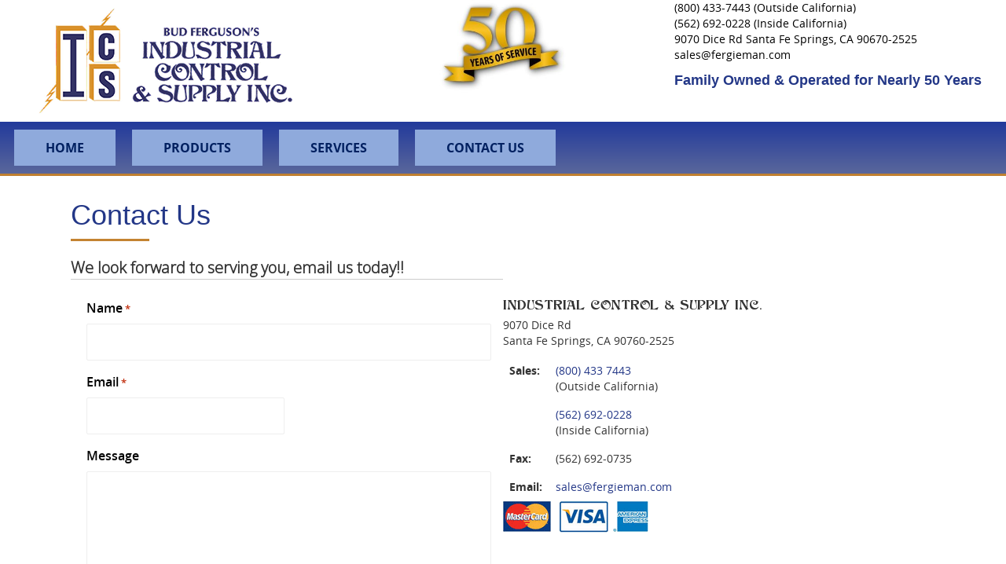

--- FILE ---
content_type: text/html; charset=utf-8
request_url: https://www.google.com/recaptcha/api2/anchor?ar=1&k=6LeLdyMTAAAAAH8p1IUcUMgfI9nuW-xZ9j1m8UDJ&co=aHR0cHM6Ly9mZXJnaWVtYW4uY29tOjQ0Mw..&hl=en&v=PoyoqOPhxBO7pBk68S4YbpHZ&theme=light&size=normal&anchor-ms=20000&execute-ms=30000&cb=v6pqopljbjrr
body_size: 49347
content:
<!DOCTYPE HTML><html dir="ltr" lang="en"><head><meta http-equiv="Content-Type" content="text/html; charset=UTF-8">
<meta http-equiv="X-UA-Compatible" content="IE=edge">
<title>reCAPTCHA</title>
<style type="text/css">
/* cyrillic-ext */
@font-face {
  font-family: 'Roboto';
  font-style: normal;
  font-weight: 400;
  font-stretch: 100%;
  src: url(//fonts.gstatic.com/s/roboto/v48/KFO7CnqEu92Fr1ME7kSn66aGLdTylUAMa3GUBHMdazTgWw.woff2) format('woff2');
  unicode-range: U+0460-052F, U+1C80-1C8A, U+20B4, U+2DE0-2DFF, U+A640-A69F, U+FE2E-FE2F;
}
/* cyrillic */
@font-face {
  font-family: 'Roboto';
  font-style: normal;
  font-weight: 400;
  font-stretch: 100%;
  src: url(//fonts.gstatic.com/s/roboto/v48/KFO7CnqEu92Fr1ME7kSn66aGLdTylUAMa3iUBHMdazTgWw.woff2) format('woff2');
  unicode-range: U+0301, U+0400-045F, U+0490-0491, U+04B0-04B1, U+2116;
}
/* greek-ext */
@font-face {
  font-family: 'Roboto';
  font-style: normal;
  font-weight: 400;
  font-stretch: 100%;
  src: url(//fonts.gstatic.com/s/roboto/v48/KFO7CnqEu92Fr1ME7kSn66aGLdTylUAMa3CUBHMdazTgWw.woff2) format('woff2');
  unicode-range: U+1F00-1FFF;
}
/* greek */
@font-face {
  font-family: 'Roboto';
  font-style: normal;
  font-weight: 400;
  font-stretch: 100%;
  src: url(//fonts.gstatic.com/s/roboto/v48/KFO7CnqEu92Fr1ME7kSn66aGLdTylUAMa3-UBHMdazTgWw.woff2) format('woff2');
  unicode-range: U+0370-0377, U+037A-037F, U+0384-038A, U+038C, U+038E-03A1, U+03A3-03FF;
}
/* math */
@font-face {
  font-family: 'Roboto';
  font-style: normal;
  font-weight: 400;
  font-stretch: 100%;
  src: url(//fonts.gstatic.com/s/roboto/v48/KFO7CnqEu92Fr1ME7kSn66aGLdTylUAMawCUBHMdazTgWw.woff2) format('woff2');
  unicode-range: U+0302-0303, U+0305, U+0307-0308, U+0310, U+0312, U+0315, U+031A, U+0326-0327, U+032C, U+032F-0330, U+0332-0333, U+0338, U+033A, U+0346, U+034D, U+0391-03A1, U+03A3-03A9, U+03B1-03C9, U+03D1, U+03D5-03D6, U+03F0-03F1, U+03F4-03F5, U+2016-2017, U+2034-2038, U+203C, U+2040, U+2043, U+2047, U+2050, U+2057, U+205F, U+2070-2071, U+2074-208E, U+2090-209C, U+20D0-20DC, U+20E1, U+20E5-20EF, U+2100-2112, U+2114-2115, U+2117-2121, U+2123-214F, U+2190, U+2192, U+2194-21AE, U+21B0-21E5, U+21F1-21F2, U+21F4-2211, U+2213-2214, U+2216-22FF, U+2308-230B, U+2310, U+2319, U+231C-2321, U+2336-237A, U+237C, U+2395, U+239B-23B7, U+23D0, U+23DC-23E1, U+2474-2475, U+25AF, U+25B3, U+25B7, U+25BD, U+25C1, U+25CA, U+25CC, U+25FB, U+266D-266F, U+27C0-27FF, U+2900-2AFF, U+2B0E-2B11, U+2B30-2B4C, U+2BFE, U+3030, U+FF5B, U+FF5D, U+1D400-1D7FF, U+1EE00-1EEFF;
}
/* symbols */
@font-face {
  font-family: 'Roboto';
  font-style: normal;
  font-weight: 400;
  font-stretch: 100%;
  src: url(//fonts.gstatic.com/s/roboto/v48/KFO7CnqEu92Fr1ME7kSn66aGLdTylUAMaxKUBHMdazTgWw.woff2) format('woff2');
  unicode-range: U+0001-000C, U+000E-001F, U+007F-009F, U+20DD-20E0, U+20E2-20E4, U+2150-218F, U+2190, U+2192, U+2194-2199, U+21AF, U+21E6-21F0, U+21F3, U+2218-2219, U+2299, U+22C4-22C6, U+2300-243F, U+2440-244A, U+2460-24FF, U+25A0-27BF, U+2800-28FF, U+2921-2922, U+2981, U+29BF, U+29EB, U+2B00-2BFF, U+4DC0-4DFF, U+FFF9-FFFB, U+10140-1018E, U+10190-1019C, U+101A0, U+101D0-101FD, U+102E0-102FB, U+10E60-10E7E, U+1D2C0-1D2D3, U+1D2E0-1D37F, U+1F000-1F0FF, U+1F100-1F1AD, U+1F1E6-1F1FF, U+1F30D-1F30F, U+1F315, U+1F31C, U+1F31E, U+1F320-1F32C, U+1F336, U+1F378, U+1F37D, U+1F382, U+1F393-1F39F, U+1F3A7-1F3A8, U+1F3AC-1F3AF, U+1F3C2, U+1F3C4-1F3C6, U+1F3CA-1F3CE, U+1F3D4-1F3E0, U+1F3ED, U+1F3F1-1F3F3, U+1F3F5-1F3F7, U+1F408, U+1F415, U+1F41F, U+1F426, U+1F43F, U+1F441-1F442, U+1F444, U+1F446-1F449, U+1F44C-1F44E, U+1F453, U+1F46A, U+1F47D, U+1F4A3, U+1F4B0, U+1F4B3, U+1F4B9, U+1F4BB, U+1F4BF, U+1F4C8-1F4CB, U+1F4D6, U+1F4DA, U+1F4DF, U+1F4E3-1F4E6, U+1F4EA-1F4ED, U+1F4F7, U+1F4F9-1F4FB, U+1F4FD-1F4FE, U+1F503, U+1F507-1F50B, U+1F50D, U+1F512-1F513, U+1F53E-1F54A, U+1F54F-1F5FA, U+1F610, U+1F650-1F67F, U+1F687, U+1F68D, U+1F691, U+1F694, U+1F698, U+1F6AD, U+1F6B2, U+1F6B9-1F6BA, U+1F6BC, U+1F6C6-1F6CF, U+1F6D3-1F6D7, U+1F6E0-1F6EA, U+1F6F0-1F6F3, U+1F6F7-1F6FC, U+1F700-1F7FF, U+1F800-1F80B, U+1F810-1F847, U+1F850-1F859, U+1F860-1F887, U+1F890-1F8AD, U+1F8B0-1F8BB, U+1F8C0-1F8C1, U+1F900-1F90B, U+1F93B, U+1F946, U+1F984, U+1F996, U+1F9E9, U+1FA00-1FA6F, U+1FA70-1FA7C, U+1FA80-1FA89, U+1FA8F-1FAC6, U+1FACE-1FADC, U+1FADF-1FAE9, U+1FAF0-1FAF8, U+1FB00-1FBFF;
}
/* vietnamese */
@font-face {
  font-family: 'Roboto';
  font-style: normal;
  font-weight: 400;
  font-stretch: 100%;
  src: url(//fonts.gstatic.com/s/roboto/v48/KFO7CnqEu92Fr1ME7kSn66aGLdTylUAMa3OUBHMdazTgWw.woff2) format('woff2');
  unicode-range: U+0102-0103, U+0110-0111, U+0128-0129, U+0168-0169, U+01A0-01A1, U+01AF-01B0, U+0300-0301, U+0303-0304, U+0308-0309, U+0323, U+0329, U+1EA0-1EF9, U+20AB;
}
/* latin-ext */
@font-face {
  font-family: 'Roboto';
  font-style: normal;
  font-weight: 400;
  font-stretch: 100%;
  src: url(//fonts.gstatic.com/s/roboto/v48/KFO7CnqEu92Fr1ME7kSn66aGLdTylUAMa3KUBHMdazTgWw.woff2) format('woff2');
  unicode-range: U+0100-02BA, U+02BD-02C5, U+02C7-02CC, U+02CE-02D7, U+02DD-02FF, U+0304, U+0308, U+0329, U+1D00-1DBF, U+1E00-1E9F, U+1EF2-1EFF, U+2020, U+20A0-20AB, U+20AD-20C0, U+2113, U+2C60-2C7F, U+A720-A7FF;
}
/* latin */
@font-face {
  font-family: 'Roboto';
  font-style: normal;
  font-weight: 400;
  font-stretch: 100%;
  src: url(//fonts.gstatic.com/s/roboto/v48/KFO7CnqEu92Fr1ME7kSn66aGLdTylUAMa3yUBHMdazQ.woff2) format('woff2');
  unicode-range: U+0000-00FF, U+0131, U+0152-0153, U+02BB-02BC, U+02C6, U+02DA, U+02DC, U+0304, U+0308, U+0329, U+2000-206F, U+20AC, U+2122, U+2191, U+2193, U+2212, U+2215, U+FEFF, U+FFFD;
}
/* cyrillic-ext */
@font-face {
  font-family: 'Roboto';
  font-style: normal;
  font-weight: 500;
  font-stretch: 100%;
  src: url(//fonts.gstatic.com/s/roboto/v48/KFO7CnqEu92Fr1ME7kSn66aGLdTylUAMa3GUBHMdazTgWw.woff2) format('woff2');
  unicode-range: U+0460-052F, U+1C80-1C8A, U+20B4, U+2DE0-2DFF, U+A640-A69F, U+FE2E-FE2F;
}
/* cyrillic */
@font-face {
  font-family: 'Roboto';
  font-style: normal;
  font-weight: 500;
  font-stretch: 100%;
  src: url(//fonts.gstatic.com/s/roboto/v48/KFO7CnqEu92Fr1ME7kSn66aGLdTylUAMa3iUBHMdazTgWw.woff2) format('woff2');
  unicode-range: U+0301, U+0400-045F, U+0490-0491, U+04B0-04B1, U+2116;
}
/* greek-ext */
@font-face {
  font-family: 'Roboto';
  font-style: normal;
  font-weight: 500;
  font-stretch: 100%;
  src: url(//fonts.gstatic.com/s/roboto/v48/KFO7CnqEu92Fr1ME7kSn66aGLdTylUAMa3CUBHMdazTgWw.woff2) format('woff2');
  unicode-range: U+1F00-1FFF;
}
/* greek */
@font-face {
  font-family: 'Roboto';
  font-style: normal;
  font-weight: 500;
  font-stretch: 100%;
  src: url(//fonts.gstatic.com/s/roboto/v48/KFO7CnqEu92Fr1ME7kSn66aGLdTylUAMa3-UBHMdazTgWw.woff2) format('woff2');
  unicode-range: U+0370-0377, U+037A-037F, U+0384-038A, U+038C, U+038E-03A1, U+03A3-03FF;
}
/* math */
@font-face {
  font-family: 'Roboto';
  font-style: normal;
  font-weight: 500;
  font-stretch: 100%;
  src: url(//fonts.gstatic.com/s/roboto/v48/KFO7CnqEu92Fr1ME7kSn66aGLdTylUAMawCUBHMdazTgWw.woff2) format('woff2');
  unicode-range: U+0302-0303, U+0305, U+0307-0308, U+0310, U+0312, U+0315, U+031A, U+0326-0327, U+032C, U+032F-0330, U+0332-0333, U+0338, U+033A, U+0346, U+034D, U+0391-03A1, U+03A3-03A9, U+03B1-03C9, U+03D1, U+03D5-03D6, U+03F0-03F1, U+03F4-03F5, U+2016-2017, U+2034-2038, U+203C, U+2040, U+2043, U+2047, U+2050, U+2057, U+205F, U+2070-2071, U+2074-208E, U+2090-209C, U+20D0-20DC, U+20E1, U+20E5-20EF, U+2100-2112, U+2114-2115, U+2117-2121, U+2123-214F, U+2190, U+2192, U+2194-21AE, U+21B0-21E5, U+21F1-21F2, U+21F4-2211, U+2213-2214, U+2216-22FF, U+2308-230B, U+2310, U+2319, U+231C-2321, U+2336-237A, U+237C, U+2395, U+239B-23B7, U+23D0, U+23DC-23E1, U+2474-2475, U+25AF, U+25B3, U+25B7, U+25BD, U+25C1, U+25CA, U+25CC, U+25FB, U+266D-266F, U+27C0-27FF, U+2900-2AFF, U+2B0E-2B11, U+2B30-2B4C, U+2BFE, U+3030, U+FF5B, U+FF5D, U+1D400-1D7FF, U+1EE00-1EEFF;
}
/* symbols */
@font-face {
  font-family: 'Roboto';
  font-style: normal;
  font-weight: 500;
  font-stretch: 100%;
  src: url(//fonts.gstatic.com/s/roboto/v48/KFO7CnqEu92Fr1ME7kSn66aGLdTylUAMaxKUBHMdazTgWw.woff2) format('woff2');
  unicode-range: U+0001-000C, U+000E-001F, U+007F-009F, U+20DD-20E0, U+20E2-20E4, U+2150-218F, U+2190, U+2192, U+2194-2199, U+21AF, U+21E6-21F0, U+21F3, U+2218-2219, U+2299, U+22C4-22C6, U+2300-243F, U+2440-244A, U+2460-24FF, U+25A0-27BF, U+2800-28FF, U+2921-2922, U+2981, U+29BF, U+29EB, U+2B00-2BFF, U+4DC0-4DFF, U+FFF9-FFFB, U+10140-1018E, U+10190-1019C, U+101A0, U+101D0-101FD, U+102E0-102FB, U+10E60-10E7E, U+1D2C0-1D2D3, U+1D2E0-1D37F, U+1F000-1F0FF, U+1F100-1F1AD, U+1F1E6-1F1FF, U+1F30D-1F30F, U+1F315, U+1F31C, U+1F31E, U+1F320-1F32C, U+1F336, U+1F378, U+1F37D, U+1F382, U+1F393-1F39F, U+1F3A7-1F3A8, U+1F3AC-1F3AF, U+1F3C2, U+1F3C4-1F3C6, U+1F3CA-1F3CE, U+1F3D4-1F3E0, U+1F3ED, U+1F3F1-1F3F3, U+1F3F5-1F3F7, U+1F408, U+1F415, U+1F41F, U+1F426, U+1F43F, U+1F441-1F442, U+1F444, U+1F446-1F449, U+1F44C-1F44E, U+1F453, U+1F46A, U+1F47D, U+1F4A3, U+1F4B0, U+1F4B3, U+1F4B9, U+1F4BB, U+1F4BF, U+1F4C8-1F4CB, U+1F4D6, U+1F4DA, U+1F4DF, U+1F4E3-1F4E6, U+1F4EA-1F4ED, U+1F4F7, U+1F4F9-1F4FB, U+1F4FD-1F4FE, U+1F503, U+1F507-1F50B, U+1F50D, U+1F512-1F513, U+1F53E-1F54A, U+1F54F-1F5FA, U+1F610, U+1F650-1F67F, U+1F687, U+1F68D, U+1F691, U+1F694, U+1F698, U+1F6AD, U+1F6B2, U+1F6B9-1F6BA, U+1F6BC, U+1F6C6-1F6CF, U+1F6D3-1F6D7, U+1F6E0-1F6EA, U+1F6F0-1F6F3, U+1F6F7-1F6FC, U+1F700-1F7FF, U+1F800-1F80B, U+1F810-1F847, U+1F850-1F859, U+1F860-1F887, U+1F890-1F8AD, U+1F8B0-1F8BB, U+1F8C0-1F8C1, U+1F900-1F90B, U+1F93B, U+1F946, U+1F984, U+1F996, U+1F9E9, U+1FA00-1FA6F, U+1FA70-1FA7C, U+1FA80-1FA89, U+1FA8F-1FAC6, U+1FACE-1FADC, U+1FADF-1FAE9, U+1FAF0-1FAF8, U+1FB00-1FBFF;
}
/* vietnamese */
@font-face {
  font-family: 'Roboto';
  font-style: normal;
  font-weight: 500;
  font-stretch: 100%;
  src: url(//fonts.gstatic.com/s/roboto/v48/KFO7CnqEu92Fr1ME7kSn66aGLdTylUAMa3OUBHMdazTgWw.woff2) format('woff2');
  unicode-range: U+0102-0103, U+0110-0111, U+0128-0129, U+0168-0169, U+01A0-01A1, U+01AF-01B0, U+0300-0301, U+0303-0304, U+0308-0309, U+0323, U+0329, U+1EA0-1EF9, U+20AB;
}
/* latin-ext */
@font-face {
  font-family: 'Roboto';
  font-style: normal;
  font-weight: 500;
  font-stretch: 100%;
  src: url(//fonts.gstatic.com/s/roboto/v48/KFO7CnqEu92Fr1ME7kSn66aGLdTylUAMa3KUBHMdazTgWw.woff2) format('woff2');
  unicode-range: U+0100-02BA, U+02BD-02C5, U+02C7-02CC, U+02CE-02D7, U+02DD-02FF, U+0304, U+0308, U+0329, U+1D00-1DBF, U+1E00-1E9F, U+1EF2-1EFF, U+2020, U+20A0-20AB, U+20AD-20C0, U+2113, U+2C60-2C7F, U+A720-A7FF;
}
/* latin */
@font-face {
  font-family: 'Roboto';
  font-style: normal;
  font-weight: 500;
  font-stretch: 100%;
  src: url(//fonts.gstatic.com/s/roboto/v48/KFO7CnqEu92Fr1ME7kSn66aGLdTylUAMa3yUBHMdazQ.woff2) format('woff2');
  unicode-range: U+0000-00FF, U+0131, U+0152-0153, U+02BB-02BC, U+02C6, U+02DA, U+02DC, U+0304, U+0308, U+0329, U+2000-206F, U+20AC, U+2122, U+2191, U+2193, U+2212, U+2215, U+FEFF, U+FFFD;
}
/* cyrillic-ext */
@font-face {
  font-family: 'Roboto';
  font-style: normal;
  font-weight: 900;
  font-stretch: 100%;
  src: url(//fonts.gstatic.com/s/roboto/v48/KFO7CnqEu92Fr1ME7kSn66aGLdTylUAMa3GUBHMdazTgWw.woff2) format('woff2');
  unicode-range: U+0460-052F, U+1C80-1C8A, U+20B4, U+2DE0-2DFF, U+A640-A69F, U+FE2E-FE2F;
}
/* cyrillic */
@font-face {
  font-family: 'Roboto';
  font-style: normal;
  font-weight: 900;
  font-stretch: 100%;
  src: url(//fonts.gstatic.com/s/roboto/v48/KFO7CnqEu92Fr1ME7kSn66aGLdTylUAMa3iUBHMdazTgWw.woff2) format('woff2');
  unicode-range: U+0301, U+0400-045F, U+0490-0491, U+04B0-04B1, U+2116;
}
/* greek-ext */
@font-face {
  font-family: 'Roboto';
  font-style: normal;
  font-weight: 900;
  font-stretch: 100%;
  src: url(//fonts.gstatic.com/s/roboto/v48/KFO7CnqEu92Fr1ME7kSn66aGLdTylUAMa3CUBHMdazTgWw.woff2) format('woff2');
  unicode-range: U+1F00-1FFF;
}
/* greek */
@font-face {
  font-family: 'Roboto';
  font-style: normal;
  font-weight: 900;
  font-stretch: 100%;
  src: url(//fonts.gstatic.com/s/roboto/v48/KFO7CnqEu92Fr1ME7kSn66aGLdTylUAMa3-UBHMdazTgWw.woff2) format('woff2');
  unicode-range: U+0370-0377, U+037A-037F, U+0384-038A, U+038C, U+038E-03A1, U+03A3-03FF;
}
/* math */
@font-face {
  font-family: 'Roboto';
  font-style: normal;
  font-weight: 900;
  font-stretch: 100%;
  src: url(//fonts.gstatic.com/s/roboto/v48/KFO7CnqEu92Fr1ME7kSn66aGLdTylUAMawCUBHMdazTgWw.woff2) format('woff2');
  unicode-range: U+0302-0303, U+0305, U+0307-0308, U+0310, U+0312, U+0315, U+031A, U+0326-0327, U+032C, U+032F-0330, U+0332-0333, U+0338, U+033A, U+0346, U+034D, U+0391-03A1, U+03A3-03A9, U+03B1-03C9, U+03D1, U+03D5-03D6, U+03F0-03F1, U+03F4-03F5, U+2016-2017, U+2034-2038, U+203C, U+2040, U+2043, U+2047, U+2050, U+2057, U+205F, U+2070-2071, U+2074-208E, U+2090-209C, U+20D0-20DC, U+20E1, U+20E5-20EF, U+2100-2112, U+2114-2115, U+2117-2121, U+2123-214F, U+2190, U+2192, U+2194-21AE, U+21B0-21E5, U+21F1-21F2, U+21F4-2211, U+2213-2214, U+2216-22FF, U+2308-230B, U+2310, U+2319, U+231C-2321, U+2336-237A, U+237C, U+2395, U+239B-23B7, U+23D0, U+23DC-23E1, U+2474-2475, U+25AF, U+25B3, U+25B7, U+25BD, U+25C1, U+25CA, U+25CC, U+25FB, U+266D-266F, U+27C0-27FF, U+2900-2AFF, U+2B0E-2B11, U+2B30-2B4C, U+2BFE, U+3030, U+FF5B, U+FF5D, U+1D400-1D7FF, U+1EE00-1EEFF;
}
/* symbols */
@font-face {
  font-family: 'Roboto';
  font-style: normal;
  font-weight: 900;
  font-stretch: 100%;
  src: url(//fonts.gstatic.com/s/roboto/v48/KFO7CnqEu92Fr1ME7kSn66aGLdTylUAMaxKUBHMdazTgWw.woff2) format('woff2');
  unicode-range: U+0001-000C, U+000E-001F, U+007F-009F, U+20DD-20E0, U+20E2-20E4, U+2150-218F, U+2190, U+2192, U+2194-2199, U+21AF, U+21E6-21F0, U+21F3, U+2218-2219, U+2299, U+22C4-22C6, U+2300-243F, U+2440-244A, U+2460-24FF, U+25A0-27BF, U+2800-28FF, U+2921-2922, U+2981, U+29BF, U+29EB, U+2B00-2BFF, U+4DC0-4DFF, U+FFF9-FFFB, U+10140-1018E, U+10190-1019C, U+101A0, U+101D0-101FD, U+102E0-102FB, U+10E60-10E7E, U+1D2C0-1D2D3, U+1D2E0-1D37F, U+1F000-1F0FF, U+1F100-1F1AD, U+1F1E6-1F1FF, U+1F30D-1F30F, U+1F315, U+1F31C, U+1F31E, U+1F320-1F32C, U+1F336, U+1F378, U+1F37D, U+1F382, U+1F393-1F39F, U+1F3A7-1F3A8, U+1F3AC-1F3AF, U+1F3C2, U+1F3C4-1F3C6, U+1F3CA-1F3CE, U+1F3D4-1F3E0, U+1F3ED, U+1F3F1-1F3F3, U+1F3F5-1F3F7, U+1F408, U+1F415, U+1F41F, U+1F426, U+1F43F, U+1F441-1F442, U+1F444, U+1F446-1F449, U+1F44C-1F44E, U+1F453, U+1F46A, U+1F47D, U+1F4A3, U+1F4B0, U+1F4B3, U+1F4B9, U+1F4BB, U+1F4BF, U+1F4C8-1F4CB, U+1F4D6, U+1F4DA, U+1F4DF, U+1F4E3-1F4E6, U+1F4EA-1F4ED, U+1F4F7, U+1F4F9-1F4FB, U+1F4FD-1F4FE, U+1F503, U+1F507-1F50B, U+1F50D, U+1F512-1F513, U+1F53E-1F54A, U+1F54F-1F5FA, U+1F610, U+1F650-1F67F, U+1F687, U+1F68D, U+1F691, U+1F694, U+1F698, U+1F6AD, U+1F6B2, U+1F6B9-1F6BA, U+1F6BC, U+1F6C6-1F6CF, U+1F6D3-1F6D7, U+1F6E0-1F6EA, U+1F6F0-1F6F3, U+1F6F7-1F6FC, U+1F700-1F7FF, U+1F800-1F80B, U+1F810-1F847, U+1F850-1F859, U+1F860-1F887, U+1F890-1F8AD, U+1F8B0-1F8BB, U+1F8C0-1F8C1, U+1F900-1F90B, U+1F93B, U+1F946, U+1F984, U+1F996, U+1F9E9, U+1FA00-1FA6F, U+1FA70-1FA7C, U+1FA80-1FA89, U+1FA8F-1FAC6, U+1FACE-1FADC, U+1FADF-1FAE9, U+1FAF0-1FAF8, U+1FB00-1FBFF;
}
/* vietnamese */
@font-face {
  font-family: 'Roboto';
  font-style: normal;
  font-weight: 900;
  font-stretch: 100%;
  src: url(//fonts.gstatic.com/s/roboto/v48/KFO7CnqEu92Fr1ME7kSn66aGLdTylUAMa3OUBHMdazTgWw.woff2) format('woff2');
  unicode-range: U+0102-0103, U+0110-0111, U+0128-0129, U+0168-0169, U+01A0-01A1, U+01AF-01B0, U+0300-0301, U+0303-0304, U+0308-0309, U+0323, U+0329, U+1EA0-1EF9, U+20AB;
}
/* latin-ext */
@font-face {
  font-family: 'Roboto';
  font-style: normal;
  font-weight: 900;
  font-stretch: 100%;
  src: url(//fonts.gstatic.com/s/roboto/v48/KFO7CnqEu92Fr1ME7kSn66aGLdTylUAMa3KUBHMdazTgWw.woff2) format('woff2');
  unicode-range: U+0100-02BA, U+02BD-02C5, U+02C7-02CC, U+02CE-02D7, U+02DD-02FF, U+0304, U+0308, U+0329, U+1D00-1DBF, U+1E00-1E9F, U+1EF2-1EFF, U+2020, U+20A0-20AB, U+20AD-20C0, U+2113, U+2C60-2C7F, U+A720-A7FF;
}
/* latin */
@font-face {
  font-family: 'Roboto';
  font-style: normal;
  font-weight: 900;
  font-stretch: 100%;
  src: url(//fonts.gstatic.com/s/roboto/v48/KFO7CnqEu92Fr1ME7kSn66aGLdTylUAMa3yUBHMdazQ.woff2) format('woff2');
  unicode-range: U+0000-00FF, U+0131, U+0152-0153, U+02BB-02BC, U+02C6, U+02DA, U+02DC, U+0304, U+0308, U+0329, U+2000-206F, U+20AC, U+2122, U+2191, U+2193, U+2212, U+2215, U+FEFF, U+FFFD;
}

</style>
<link rel="stylesheet" type="text/css" href="https://www.gstatic.com/recaptcha/releases/PoyoqOPhxBO7pBk68S4YbpHZ/styles__ltr.css">
<script nonce="cqokjfbMF1Od3MJi9Xtr8w" type="text/javascript">window['__recaptcha_api'] = 'https://www.google.com/recaptcha/api2/';</script>
<script type="text/javascript" src="https://www.gstatic.com/recaptcha/releases/PoyoqOPhxBO7pBk68S4YbpHZ/recaptcha__en.js" nonce="cqokjfbMF1Od3MJi9Xtr8w">
      
    </script></head>
<body><div id="rc-anchor-alert" class="rc-anchor-alert"></div>
<input type="hidden" id="recaptcha-token" value="[base64]">
<script type="text/javascript" nonce="cqokjfbMF1Od3MJi9Xtr8w">
      recaptcha.anchor.Main.init("[\x22ainput\x22,[\x22bgdata\x22,\x22\x22,\[base64]/[base64]/[base64]/bmV3IHJbeF0oY1swXSk6RT09Mj9uZXcgclt4XShjWzBdLGNbMV0pOkU9PTM/bmV3IHJbeF0oY1swXSxjWzFdLGNbMl0pOkU9PTQ/[base64]/[base64]/[base64]/[base64]/[base64]/[base64]/[base64]/[base64]\x22,\[base64]\x22,\[base64]/Cix5cL8KgfMOVPhHDqnHCrsOAwoTDicKlwr7Dr8OcGH55wqRnRBRUWsOpdRzChcO1bMKEUsKLw4bCqnLDiTciwoZ0w75SwrzDuVZCDsOewpTDi0tIw5tJAMK6wrrCpMOgw6ZoOsKmNDtEwrvDqcKlXcK/[base64]/Ct8KNwrbDksOVwo/CkSvCnsORPjLCrRMtBkdhwqHDlcOUBsKGGMKhE0vDsMKCw541WMKuH19rWcKSdcKnQDrCl3DDjsOhwovDncO9bsOKwp7DvMK8w5rDh0IKw5Ydw7YbPW44dy5ZwrXDhm7CgHLCoAzDvD/Dj13DrCXDu8O6w4IPF3LCgWJGBsOmwpckwpzDqcK/woAvw7sbBMOoIcKCwrdXGsKQwrfCg8Kpw6Ntw7Vqw7kzwrJRFMO7wqZUHw7CrUc9w4DDqhzCisO8wqEqGGfCsiZOwptOwqMfNcOPcMOswpMlw4Zew5dEwp5CTFzDtCbCjiHDvFVZw4/DqcK5eMOYw43Dk8KdwrzDrsKbwqXDq8Kow7DDi8OsDWFwZVZ9wpPCugpresKpIMOuFcK3woEfwq7DmTxzwpYcwp1dwrBEeWYMw5YSX04hBMKVAsO6ImUKw7HDtMO4w4/[base64]/Dp07CtWrClcOURSdueCEDw7vDlkN6IcKPwo5EwrYhwpHDjk/DksOIM8KKesKbO8OQwoQjwpgJSHUGPE5rwoEYw4clw6M3WQ/DkcKmecO3w4hSwqjCksOiw4bCnFlnwp3Cq8K8IMKHwqHChcK3IF3CrXLDjsK9wrHDlMKcS8OEHynCnsKLwqzDmi7Cv8O3Hz7CsMKlQhZmw6AuwrLDsVLDnEDDq8KYw4g0FlrDnX/DisO9RsOYf8KyZMO1WQTCnFFtwppwT8OhIzZnYjpswqLCp8KyQEHDusOmw4jDvMOsA1wTYxjDmsOpbsKGUwo/BERawr7CqjVcw5LDiMOiHyA8w4bCn8K8wqFrw5MlwpPCn3J2w5o1IAIZw4fDk8K/wqfClzjDhQ9JW8KAJcK+w5bDtMOKw4kFJ1dHNR8ZQ8OpWMKMD8OMKFLDm8OMUcKOHsKowq7CjDfCsDgdWV8wwo3Du8OiFA7CvMK4GBrCkcKVdSvDsCTDsSjDvyvCvcKnw7h/w4TDjWdPfk3DpsOuWMKFwpJgelvCu8KgNCErw5wrIAgsInEGw7/ChMOOwqNRwqTCncOoMcOLPsKQNDDDjsKXHsOdNcOMw7xZWgXChcOrKsOnI8KTw7d+aQ9Uwp7DmmwAC8O5wq/DjsOVwrxLw4nDgRxsKThLfcKcKsOBw4ZOwpYsUsKuMwpqwr3CvDTDmHnDvsOjw7HCm8OQw4Qjw5FPEMO1w6bCkcK+RUnCtjZuwovDiVJSw5kuTcOSfsKnJiEjwpd5OMOKw6/CscKsMcOdecK+w7RiMmLCjMK0f8KNGsKtY28Ow5cbw5EBTMKkwqPCksK4w7lnMsKhNj8/[base64]/X8Ksw4sXJcO6WcKOwqAtBcKXw4PDm8OUWh7Ci13DlHAJwoYseERmBjrDuVHCrMOePQ13w48MwqN9w53DtcKaw7wgPsKqw59bwpADwr/ClwHDhVjClsKOw5fDmn3Co8Ogwr/CiyPCvMOtYcKFHSvCsw/ComjDgcO3LHdlwpvDm8Olw4B6ejUEwpPDv3HDtsKXWxHCnsOgw4LCk8K2wpbDncKHwpsYwoHCom3CpQ/CiHbDiMKKAD/DncKlKcOQQMOSBH9Tw7DCq3XDgD0Hw6rCnMOYwrB1C8KOCgJRLsKew7Uxwr/CmMO5OMKFWklIwoPDpj7Dq24xd2TCicOkwoM9woBTwrXDnErCtsOkRMOPwpgmcsObPMK1w7DDl0QRGsOhYWzCpD/DqxISbMOAw7PCtktwcsKCwo9SJsO6YArCuMKMHsKnTcOoOzbCucOfN8O/GlsoSXXDusK8fMKfwp9VU3Bkw6U/[base64]/Cr8OZTQ/DnR4vwprCv8KPTwLDiCJWwo/DuMKew6PDlMOIwrtcwoV1NkINNcOWw5/DogjCuylOGQPDr8OycsO6wo3Dn8KDw5vCmsKfw67CsSlZwpxEKsOqTMOKw73Dm0VAw7t+f8KyE8KZw5rDrMOiw55tB8K6w5IMZ8KRLRJ4w67CvMOBwr/DvyYCYWtETMO5woLDhzRyw64ZF8OGwolxTsKJw5LDpkBmwokHw6hTwpAmwpvCpkTDk8K8DFTDuEnDk8OTSxnChMOrOT/CtMOOUXgkw6nCl1HDucOodsKSHyzCvsKVw4/[base64]/DoT/DlkpjSsOnwovDq8OQw5hpw6MGw7TCoWrDmHJZA8OLwovCvcKONzJRd8Kqw45/woHDlnbDvMKHYEUiw5QHwpFAa8KdQChCfcKgccOhw6LClz80wqpWwo3Cnmo/wqh4w6XCsMK7ZsOSw5HCtRM/wrdhAW0Gw5HDvMOkw6rDrsOZAE7DqHrDjsKZIj1rEEXDosK7LsO2Xwh2FA8wDXXDusKOATkIUXFqw6LCuyrDjMKVwolYw57CoBsxwo0Iw5NXRV3Dh8OZIcOMwqbChsK6f8OZUcOKYUhWATc4PggHw63CoWDDlQUrHjTCp8K4N1jCrsKlanHDkzEIUsOWFS3DlMOUwq/DvUNMW8KuNMKwwpoRwpfDs8OyeAFmwqPCpsOcwqUxRD3Cj8Kiw75Mw4rCjMO1dcOPXxQKwr3Dq8O4w5IjwoPCm07ChjczSsKAwpITJGQqJsKFdMOQwqnDpMOaw5DDqMKZwrNiw4TCg8OpAsOALsOaYDbDs8O2wr9ow6oBwpw/RAXCpz/CtHlvZMKYP07DqsKyMMKxeH7CucODPMOtBVzDuMO9Jl3DoinCqsK/PcKyPGzChMKgZjwcc09jcsORJAM2w75IV8KFw79Gw57CulsVwovCpsKlw7LDgMKmHcKkdgQiYTEFR3zDv8OLNRhNNsOkK2nCiMOMwqHDjXo5wrzCtcOkZHIbwqIwbsKaQcKkHRbCkcKVw70AGG3CmsOSN8K5wo4fwrfDt0rCiA3Ckl50w7sHw7/DtsO+w45JKFnDnsOqwrHDlCpXw4/Do8KpI8KIwobDqg/[base64]/CqcK2wrcKKlDCmcKQG8KGWW5Xw7dywprClMKZwoXCv8Kxw79IY8OGw7o9KcOoIkVJQ0bCkl3CmRTDqcK9wqTCi8KjwqXClw9cGMKqRk3DgcKxwr8zE3TDm1fDn3HDo8KYwqLCscO3w5RFOhTDrz3DvFM5D8KkwqDDoHXCpn/CumBoHcOmw6kFAR0ga8KYwpgMw6bCgMOSw7UhwqDDgA06wrjDpjDDpsK1wqp4WVvDpwPDsmXCmTbDlsO5w5p/[base64]/CjcKKwo7DhBzDqzPDncOMKVzCjcKsFcKTJcKUa8KQXwjDl8Orwqc5wrzCp2F6Fz/[base64]/MsOYw5bCrcKfWUVAwpB7N2PCuR/Dk8K1w7Aywopmw4bDnkTCmsOkwpvDhcObIigdw6/[base64]/wq/Dq8KSAcK+wq3DnmfChgkUD8OcAj7ChX7CmW4oXVfCnMKww7ZKw5R0CcO/TxbDmMOmw6/Dm8K/[base64]/woVJwocIwofCnnfDscO8w40QQMOQU8O5MsKMXsOdZsOUQMKVIsKow680w5M/woY8wqhcVcK7cBrCgMKMVHUhaRhzCsKWQcO1F8KVwqAXS0LCiy/CrVHDgMK/w7khfwfDucK2wrjCocKUw4vCssOPw4pCUMKHJDEJwpLCpcO3RwvCkHJlccKNF0DDkMKqwqNdOcKlwr1nw7zDhsOZSA4vw6zCuMKgNmZuw4jDlirDsU3Ds8O/LMOnIQcxw5zDqQ7CsTnCrBw/w6N1GMOSwqrDhj8dwqx4wqZxXsO5wrwEHzjDimLDisKkwr4JNMKrw6Vow4dBwpdDw5lawrk2w6vCtcK5MlnDkVYiw61mwqPDinfDq35EwqVawq5zw54UwqDDnHoQNMKrBsO6w53CpMKyw6N4wp/DvMONwq/Crnw1wpUsw6LDoQLClXXDpHTCg1LCosOqw7/CjsOdaXwZwq8EwqDDnETCg8KowqTDiiJaOlfDk8OGXFUtGcKfISYzwojDv2DCsMOaSS7CgsK/M8Oxw5HDjMOBw4LDkMK+w6rCiURYwrwyDsKpw6o1wq9nwo7Cnl7DjMO4Xg/CsMOFKlbCnMOSb1YjCMKNEMOwwonCosK2wqjDuWYocmPDr8KEw6BXwpnDnxnCocK8w7LCo8O1wpw2w7rDgsOOSCPCkyRyFiPDjnVew4h9KEjDsRPCicKqeR3DkcKDwoY7LCYdK8O1KMKxw7nDl8KQwovCmkkYDG7CrMO/OcKjwqtXaVLCqMKdwq/DrRhsBwbDrMKaBcKtwo/DjgpYwp8fwojCtsOgKcOBw5nCqgPCjj86wq3DpCxMw4/Dk8K2wrrCiMKWW8OawobCoW/CgVPCnU1Gw43DtlLCkcKTEFpSWcOiw7zDgyx/GUHDmcKkPMK/wqbDhQDDpMOrKcO4PXhHZcOhU8OYQBY3BMO8NMKPwrnCpMKmwo3DryBdw6p/w4PClsOJYsK/RsKZNcOuQsOiXsKLw6rCoFDCpl3Ct2haHMOVwp3CmsO4wqLCusKHfMOCwoXDgEw/GALCmDvDgw5KDcKXw73DtzHDmU4zGMOYw7tgwqBwQwLCshEdXMKZw4fCr8O6w5hiX8KHGMKqw5AkwoU/woPDp8KswrQFZmLCvsKewpUiwoE2KcO7PsKRw4rDvRMHaMOdIcKGw6nDg8ODZC1sw6vDoVLDpCXCvyZINRQqPyLDocOJRAIFwq/Ds1jCgX3Dq8KawrrDq8O3aDnCujfClhdtU1PChULCmxbCjsODOz/Dm8Kiw4PDgV5mwpYCw7TCgU3CucK1EsO1w43CosOqwrzCrQxhw6DDlTp7w5TCpMO0worCnV43w6zDsGjChcOpcMK9wp/ChRIow6J9JX3Cs8KLw70nwr1oBHIjw6bCj153wpYnwrvDiwp0YUlQwqYFwp/DlFUuw5tvwrXDmFjDk8O/BMOWw4jCj8KqcsOzwrI/ecK/w6EawoRKwqTDn8O/IisJwo7CmcOZwpkww6/CoijDsMKZD37CmBdywrTDkMKcw6liw5tvTMKkTBBaF25FB8KEAcKJwqs8Wx3CpsO0cXDCpsOKwr7DtMK5w5EzTsK5dsOuDcO/ahAaw4YnMgvCtsOWw6gww5gzTyVlwoXDhTjDrsOEw692woMzYsKfFMK9wrosw7cfwrfCgxXDmMK6FjtIwrHDgg/[base64]/[base64]/[base64]/DtQzDpcKIbS7CmMOZCAQ+YcOtdsKMeMOjwo8awq/DhGl/e8KSEcKrIMKaPcOGRzTCgBDCpG/DvcK4fcKJB8KdwqdqdMKAKMO/[base64]/Cj39gw4LDlUXDjj4nLRfDocKAw7DCkcK1wr9Yw5vChw/DmcOCw4bDqnjCnjbCgMOTfCtjIMOiwpJywqXDpWcVw4pywrs9KsOuw6RubQbCqMOPw7Bnwr04XcOtKcKjwodnwrE+w6F4w6jDjQDCt8KXEnbDkD0Lw4rDssO8wq9wAAPCk8K3w59ew41oSCnDhGoww7DDjVALwq0yw6bCkx/[base64]/BcOjTHvCj27DuAtUYF/[base64]/CjBdqwo9/VGTDgj/CryjCm8OfEsKDJF7DosO/[base64]/CGxMwpvCmsKbw5xsw4fCisOEw5MUWcORFlHDoDErXUTDvXbDnMOBwq0EwrlOAhhqwpjCs0tOcWxxY8Onw73DiSDDrsOPDcOBEitAQiPCnXzCvcKxw6fCqS3DlsKpDMK3wqQNwr7CsMKLwq9gCMKkE8OIw7bCmhNANQDDunnCqF7Dj8KxR8KsDQsLwoN/KFHDtsKaC8KZwrQbwrdRwqoRwqTDtMOUwpjCoUJMB2nDlMOGw5bDhcOpwr3DgndqwoFJw7/[base64]/w7hCwpdbWcK3wqfCiBQpwqVoEWBKwpPDiWrDt8KEB8O0w6LDlzUyUyPDgiF2bVPCv0ZBw7gnTMOPwrY1WsKfwo4Nwow/BsKyOMKqw6PDi8K0wqwRBlfDiUTDkUFyVUAZw4cRwpfCvcKGwqdua8OMwpDCuiXCjWrDgF/Ch8OqwrFww5zCmcKdRcKYMcKfwrckwrsNJRTDscOcwp7CicKJDUnDhsK6wpHDjAoUwqs5wq89w7l/DXANw6/DgMKWcwhnw4ZZXzBZKMKjRcOvwqU0am/Cp8OIeHTCsEQ1LsObDHHClsO/JsKRTCM/[base64]/DjWY0w41rwqsUwoIfMcOHw5JJw4Aaw4ZKwr7CsMO6wq1DNWrDhcKKwpooSMKxwpg2wqUtwqvCl2TCgUJQwoTDjsOnw4R8w6o7C8KjRsO8w4/CjQ7Cp3LDiWrDn8KadcOdTsKvEsKGMcO6w5N5w4vCjcKqw6nChcO4w4/DsMO1YiU0w6pTbcOsMRrDoMKof3XDgWIjesKSOcK5WMKIw617w64Lw6Uaw5hbGFEqaSjDsFM3wp3Dg8KKIyvDmSzCk8Oewo5CwrDDh1vDm8OHHcOIMBwYXsOMS8KvAAbDuXjCtXJhTcK7w5bDhsKlwq/[base64]/CqMKPICzCgMKIw5HCjTIIw4PCgk9uwqMLIcK7w4gEBMOnYMKQKsOeDMOaw4XDozXCmMOFdmw7ElDCrcOCYcKpPnohZTQRw44Wwo5Lb8OPw6McbC1RFMO+ZcOMw5jDiinCqMOTwoPCqSvDtyzDuMK/GcO2wo5nXsKaU8KWWR7Cj8Okwp7DuW91wqjDl8KbcQ3DusO8wqrClQvDu8KMQWw+w6NGPMOzw4sQw4XDnwXDjCoUfcOJw5kQYsKwPEDCpi4Xw5nCpMO8LcOTwpDColbCucOfNy7CkwXDicOkDcOuDMO6wqPDj8KoIMO2wofCnMKuw7vCrDDDg8OOUGR/[base64]/CrcOIwqMZw5PDk33ChMKPS8OUQzvCl8OjUsOnMMOkw6JTw5ZSw7EuWEjCmRTCmgTCnMOSD2FlVT/CrjJ3wr8GP1nCkcKdOV8XL8K6wrN0w73CuBzDvcKtw7sow5bDlsOSw4lpD8OVwp14w5fDusOxeV/CkizCj8OWwphObyTCjcOLAAjDvcOnQMKQYiJrfcKgwoLDu8KMN1HCiMOhwpYyGnnDh8ODFwbCv8KUbgDDp8K5wo5owp/DkRDDpihcw5A9FsOtwodgw7J7KsO8fkhQUUYnAcKcFD0HMsO0wp4WWi/ChUrCsVNcDCoRwrbCv8K+csOCw6dGOMO8wqMWVD7CrWTChjBewpplw5vCnT/CmcOqwr7DhFHDu1HDtTpGJMOXUsOlwo88dCrCo8K2P8OfwpbCjiBzw5fDgsOvInZyw558XMKow5IOw6PCviLCoGzDnnPDnjRhw59AfwTCqGnDo8Oqw61RMxDDhMK4ZjQpwpPDvMOZw7bDnhdnbcKpwrZ/[base64]/Dl8K+O0J9OBhtJ1vCizROek8/wofCjMKfK8KPOxMbw4zDlHrDhSTCn8O8w4/CkQx3W8KuwrMhbsK/[base64]/CtFnDr3hoLzxdw5BGwqLCmHvCmCnCkHlJdE8oUcOfH8O4w7TCszHDr1DDnsOmYn0tVsKFegFuw5dTd0dHwo4VwonCvsOfw4XDpcOETQZjw7/Ct8Kyw4JJCMK5OCLCncO5w7xEwoApamTDrMOwLGFcJlvCqw3CiwJtw4ArwrtFI8Oaw4YjI8KQw7RdaMOLw5s8HHkgAQIlwoTCtgwxTy3CgWY8WsKuYC83PntTYDFKOMOwwofCgsKJw7ZKw5MvQcKBasO9wotew6bDhcOKdCxxFyvDrcKUw50QRcORwq/DnmlRw5nDmSnCr8KwLsKtw49lJmMIL3QYw4dRJhPDrMKMOcOEXcKuUcO7wp3Dq8OFJ1ZqHhfDsMKRSXXCryLDmTBFwqVcCsOuw4EEw5vCtFFnw57DpsKZwrF/P8KQwqfCjlHDo8KDw7NOGw8Qwr7CkMO8wpzCtTohRF4Oc0/DsMKuw6vCiMO9wodyw5IHw5vCkMOPw6ULYlHCqzjDsyp5DF7DmcKnZMKEGk95w4zDrGMUbwDClMKUwp4eRsOXZRV8P01/wrJ7wqzCk8OGw7LDmhE5w4vCksOgw6/CmBIZagFGwr/Di0BVwoomFMK1f8K2XFNVwqPDmMOMeghseyTCh8OHSyDDocOcexkxfjsAw7B1CmvDicKFYMORwqFYwoDDv8KVZmrCiFtiJiVWf8KVw7LDlAXCqcKQwptkXk9xw5xhAMK/M8OTwodvUw0zbcKCw7Z0N11HES/DlRzDv8OfG8OPw5s7w74ibcOWw4BxB8OEwocdNGvDlsO7fsKSw57DlMOawqDDlmjDmcOJw4t/AsOfUcKPaCvCqQ/CtMK9H0/Di8K1GcKVLkXDjMKJAxk0w4vDk8KfP8O/[base64]/[base64]/CilLCmxgNZcOAacONQsKZw7RhwrXDoAM2F8Okw6XDvUs9P8OEw5fDvMOkPsOAw5jDhMObwoBsaEwLw4lSCMOqw4/DljgAwrnDslDCsTrDnsKaw4MNS8KIwodqDjZcw6XDhFd7X0kcQMONdcOZck7CqnHCpFMPXgAGw5DCoGULC8KsCsOhakLCklZnCsOOw4ghT8OkwohnVMKswojCtGoJfGhpGC0EGsKGwrXDp8KdWsO2w7lVw5rDuR/Cmitjw4rCjWfCnMK2wogGwrPDtnvCs2pLw6M7w7bDnDkwwrwHw6HCknPCnSFTM0oISzpRwrTCksOZDMKzcjIhasO/wo3CtsO7w6/DtMO7wrQwZwXDgTwbw7ARRMONwrHDgFbDpcKXwr8Kw6nCocKRYznCncKGw7DDgU08EnfCqMKlwrt1JD9HLsO8w4rCkMOHFlEjw6/CrsOpw7vCvcKwwoUyNcOqZsOvw4RIw7PDpnlycyYrOcOPRzvCk8OtaWJQw47ClcKdwo92eBnCgiXDnMOeLMK8NB7Cvwkdw40AKCLDq8OuWsOOBGhzO8KEGlMIwrcxw5fChsO7exPCoX9qw6TDtsOowosGwrTDgMOTwqfDsWfDji1Rwo/Cl8O5woZEGGd8w4www4chwqHCt3hdb3LCvSPChz57ewR1JcKpTWspw59Iegd9cC7DkUcAwrLDgcKHw5g1NBLDn2t9wqE8w7TDqThkccK2ZRFdwqh8FcOfwoMYw4HCrHggw67DocOkORLDnx3DoG5CwoIzEsKqwpQXwr/CmcOcw5bDohBdfMOOCMKoJQjCoQzDu8OWwqlmQ8Kiw5QRTsO4w79hwqRFAcKmAkPDs2zCrcKEFC0ZwpIaXS/DnyFJwoXCj8OuU8KVBsOcMMKAw6vCqcOVw4Jdw71fHCfCmlAlf313wqBCRcO6w5gRwofCkkISBcOjYj5BeMKCwpXDtAFiwqtnF1PDlxrCkSPClEjDgcKBKMKWwq4jMwdow4Nhw4d5wp1uR1fCu8KAdg/DlQ1VK8KIw5/ClxJ3aG/DuwjCjcOVwqgLw44scCssIsK4w4ZQwqRMwp4tdzUzdsOHwoNIw4fDusOYAMOuXWIkUcOsPE57cj3CksOVA8OrL8OhdcKvw7nCmcO8wrMBw6IBw5zCkVJtWmxfw4HDuMKPwrZEw70WX2YzwozDkFfCrsKxeQTDhMKow6bCqiXDqCPCncK+dcKeaMOcH8K0w6QRw5VMS0/[base64]/L07CpcK+wpVWfR17w40JF0fDmlXColZbw6bCpG7CoMK+M8K2w7E9w6EiWSAFbTdbwrrDsRZuw6XCuBrCpwp5YxfCmsO2SW7CkMOvSsOTwoYBwovCuVJtwoIyw6hDw5jCgsOJXVnCpcKZw6nDlBXDlsO7w7/[base64]/DmgDDnMOawpgWw6/DiMKLHcK3OcOgMRTCti48w4XChsORwqrDvcOUMsO0PCE7wqVbPUDDhcODwqBiw6TDqEbDvk/CqcO4YcKnw7E7w49KemLCrF3DpwVNeybCtiLDiMKiHGnDi1R8wpHClcKWw7rDjUlFwrwSU1/CinZ8wovDt8KUX8OYQXpvPkfCvQDCvsOnwqvDh8OQwp3Dp8OywpZfw7bClMOSdzIZwphtwpHCty/[base64]/DnMKmSXnCgMOEw5zCsMKAwrV6IcOtwpvChlTDgTPCrMOUw6TDhm7Dp286XUcJw59ELsO0F8K/w4JSw5U3wpzDvMOhw4h9w4fDk0Qaw5QVGMKgOAbDqSRHw5Vhwqp3azTDpwgjwpc1YMOCwqUiFMO4w6UfwqJTTsKpAnseecOCOMK+Shs3w6Y7Ol7ChsKPU8K5w77CoB7DpU7Cj8OKw5LDp1xrNcO8w6bCgsO2QMOiwoZ8wofDjMO3RcK/[base64]/wqNFwr56K1Fhw4/Dg8KeJHQrwoxCw7oyw7zDnSbCvk3DrsKIJQ/Cv03CpcOEDcKaw50wI8KjLx3DusKmw47DhHPDtGLCt0kewrnCtk7DqMOHesOkUiRnMlHCt8KDwohNw5hGw61mw7zDuMOwcsKONMKmwpNgJAoHCMOdbURrwqsrIxMlwqFHw7Y2QA0HFypTwr7DginDj2vDlsKdwrI6w6XCvBDDn8O4WHXDoWIPwr/Coxk/YDfDnTpJw6fCpkMXwqHCgMOcw6XDkADCpzzCpXsBZRkvw6bCpSFBw57Cn8OnwqHDk148woMYFQ7ClmNDwrzDlMOzETfCjMOMYlDCsiLCnsOlw7zCscKuwrXCoMOmfUbCvcKDHQErJsK/worDlzkcX1FTacKWB8KXbWDCkULCk8O5Rg7CusKHMsO+SsKowr1TBcO1VsOYGyRvEsKswq1vQ0rDpMOPS8OHF8KmfmjDmsO0w6vCr8ODbyjDgAV2w6UJw4XDnsKAw45xwqhaw4nCkcOiwqAow6Upw5UGw6LDm8K/[base64]/Co8OwEX3CjcKLwqvDhsOBw4fDoULCsyUcw6HDhlM0fRPDk1QBw4DCgkrDlBg0XgnDgwlhAMKlw5QmO0TClcKjNMKjwqDDksK/w6rDqsKYwoIPw50GwrLDrB91PEEJCsKpwrt2w4Zpwoklw7TCmcO0GsOfHcOvXF9KckwBwqp4FcKyEMOkcMOCwp8Fw7Ugw5XCkAhWXMOQw6LDhsOBwq4lwqnCtHbDs8ObWsKfLV0sdm7Dq8OJw6HDtsOZwqDCvBTChHVXwqdFBcKUwq3CuTLDt8KWM8KPZT/DjcO8Z0R7wpzDg8KuQH7CghI+w7DDilYhHmp4BEZLwrpmXx15w63CkiBOaW/Dow/CtMOywo4xw7TDgsOLPcOHwocwwr7CrjNMworDhl/[base64]/CsjjDicKFw7fCvCDCk8OldC3DplAvw6wew5DCkk/DtMOzwofCmsKeRl4+AMK9Sy5tw4zDicK+fTtww4ovwp7Cm8OYa3g9KMOywpskecKkBBh1wp7DgMOEwpBNYsOjZsKEw78cw5s4TcOBw68ww4HCm8OcGmnCs8Ktw6Zrwo5+w4/Co8KwMw4fHMOLC8KuE2rDhTbDlMK5wpoDwo9gwofCnkkldlDCrMKqwq/DjsK+w7rCtzszG2NZw6ABw5fCkH9cDHvCllnDs8KGw4TDiCnChcOmFlDCgcKiRB3DmMOCwpQefMOuw5jCpGHDh8KnPMKucsO0wrHDr0nDjsKEQMOwwqjCiCxcw4BZUMOcwpLDk245wpgewoDCr1/DsgQqw4TCrkfDsAQQOsK0Og/CjTF6J8KtDWk0IMKkEcKmZCLCoyLDg8OzaUMBw7d0w7s7KsK7w4/CiMKzRjvCoMOKw6okw5NywoJedQ3CrMOfwo47wr3DtQ/CpTvCmcOTMsK/Cwl4Qix/[base64]/DpMKYQWcUw6fCpGYewqMnHRxIw5HDksOvw5DDk8KlVsKPwrHCncK9TcO2VcOxH8OSw6ghS8OlAsK0DMOwQkDCs3bCr0XCvcOUYQrCnsK9P3PDlcO+GMKvRcKeIsOWwrfDrhLDuMOOwqcaS8KgXsKbO08XPMOMwo/CtcKZw5QJw57DrGLCpsOvBgXDp8Ogd31qwqfDl8KmwptHwpLCujfDn8OLw4tkw4bCgMK6CsOEwowZWB04MV/CncKtRMKCw63CplDDvMKiwpnCkcKBw6zDlRssDj7CsjjCrC4/BQtjwpoDUsK7PVZJw7vCjEfDqEnCq8KUAsK6wrgfAsOZw4nCsTvDlRACw57Cn8KTQCkVwrLCpGZGWcKqVVTDhcOoYMOIwo0hw5RXwrpIwp3DsRLCoMOmw6h5wozDksKCw6dHIhLCmyfCoMOPw5BKw7LCrVrCocOHw4rClWZdU8Kww5F+w5o4w5tGRAzDnVt7LjvCmcO/wo/Co2JgwogBw41uwo3CmsO7UsK1eH7DgsOYw5nDvcOXHcKqRwLDgShpasKLAW9Kw63DrE/DucO/wq1uLjIpw5Ytw4bDkMOYw7rDp8KDw6klBsOlw4hKwqXDgcOcNMKswoEvS2TCgT3ClMOFwprDvDMjwoRwS8OkwpHDjMK1ccOHw4lRw6HCgVs1NSIWUS03FGHClMOuw613ZGDDkMOhEDrDg0xbwo/Dg8Kmwq7DoMKpSjJPPxNaP0hHamrCvcOHHigvwrPDszPCq8OcJ3Zaw74qwoUAwr7CgcK+woRqfWwND8OdWnZrw4MlIMKeCgXCpsOwwoVJwrvDn8K1ZcKnwpTCom/[base64]/DkAVNfk5cwqPDj1M7U2FOUcOQwqDDsMKkwq3DpntNNgvCpsKpCcKAMMOGw5PCoBkWw54fb23Dvl86w5PCsCMawr3CjQbCr8OFcMKsw5ZXw7ppwptYwqpawoRhw57CmCwDIsOpbcOiLB3CnzvDiCl+ZCYPwq0Hw6MvwpFow5Jgw6/Cg8K/QcOkwrvCkTIPw5UkwrrDgygIwpQZw73Cq8O9RzTClB9KGcOrwoB8w7Idw63Cs0DDvMKpw6cdA0N6wrp3w45/[base64]/CoxJzcTvCvSHCr8KKelk7w7h/wrdeOsOsLG1Fw5/DjcKDw7szw4nDklLDrsO1Kxs4VWsuw5ohb8Kiw6XDjh0Yw7TCvDE7eDzCgcOSw6TCvsOUwokQwrLDmC5QwpnCgMOFOMK6w4Qxwo/[base64]/CuDDDoERVw7jDgBMcEMO9w4I9wpXCr1/DoVPDv8OnwpFCKlEEW8OXVjrCg8OUHiHDrcOdw5FBwrAzOcOXw5p/RMOQaTAgesOjwrPDjRw7w5/ChBHDpE3CsULDgsOmwpRlw5rCojbDhSlFw44DwrPDosOswocGaljDsMKjdTdefnwJwpZAOWnCkcK6Q8KTI1xAwqs5wrMxM8KPF8KIw4LDt8Odw4nDmAwaGcKsKXDCu052GVYMwq5MHGUQe8KCA0pGSWh/f2dBaQQxJ8OUHwsEwozDoVbDssKUw78TwqPDhjbDjkdcJsK7w57Cn3g7DsKTEW/Dn8OJwq4Dw4rCqE4Qwq/[base64]/DuHHDhcO/w4tZwoJIecO/[base64]/Dr8Kzw5Zxw4UdJcOhS1XCn8KJwq9RdEzDhcKtSAfDjcKTVsK3wq3CjggswpDCoF0ew64HP8OWGX7Cs1/DvSvCj8KNCcO1wqwqd8OGLsOLIsO+NMKOakbCvh11TMK9JsKEDBNswq7DmcOqwp8hKMOIaFbDl8O5w6bCgVweNsOYwoJKwqgIwqjCqXk0FcKuwotMRMO7wo0rCEZ0w5/DsMKoN8K1wrTDvcKaH8KOOhzDvcKDwpocw57DisO5wqvCs8KTGMOUSDRiw6wLVsOWPsOYbRokwpYuKBvCr0sSBVIlw4bCjcKWwrtlwpTDmsOzRznClgnCisKzPcOww6/ClWrCpsOFHMO0GcOJXkpRw4gabsKVJcOAN8Kww5TDpxnDosKGw6sVI8O1ZhzDvEdOwoQdVMK4CidDNsKLwoxdA2DCuzXDnVvCrlLCuzFLw7URw4rDmUDCkhoOwodKw7fCjwzDscOdXEDCjH/[base64]/[base64]/[base64]/dsKxw6nCnwHDlGjCrCDDlDPDscOuS8K/wqvDn8ONwonDhMOCw6XDiWLCp8OWDcOVcD7CucOqNMKkw6YrBU1+EMO8e8KGSghDWRrDgsKUwq/[base64]/[base64]/DhUE/GSTCrcK7wqImbG5Nw5jDsm0YJSDDil0CJ8KVU1ZHw63DlyHCoEA0w6xqwrhmEy/[base64]/CsRJRw4RRDQ5wI8KWAA/Cs8OLwpvDgHHCrw48VkEHLMKYV8KmwpbDqDtURH/CssO5McOfXExBFAR/w5/Ck0kAHXVbw5jDk8O5woRlwrbCoic8ewUnw4vDlxMFwpfDksOGwowYw4MucFbCicOJcMOqw7osOsKcwp1Vbw/Dr8OXfcOGQMOjZjfChm3Cnw/[base64]/[base64]/ChsOZNiVBA0PCt8OnwpvCj2TDhMKMVMKVLsOrR1jCgMK9YsO/NMK5Q0DDoQ44M3jCjMOdccKBw7LDnsO8DMOQw5cow4IMwqPDpS5UTSTDpULCmj1VEsOUa8KvTMONPcKScsK9wqkAwpbDlzTCssOxXMOHwpbCtm7Di8OOw7oKYGIJw4A7wozCnF7Cpj/[base64]/DuMK+w6wZHsKNwoxgacKoG8OMeMOLwr3Ds8K4NUjCrBdDDxI7wpw5dsOVfXtEMcOBw4/CqMOqwr8gZcOOw5vDohMLwqPDqcOlw4DDr8KFwo1Uw4XDimTDsR/[base64]/Dvgd9FTXCkg0/[base64]/[base64]/Dp2DCkMODHMOmwr/[base64]/Ci8KhwrvDug7DlFZswpAXOcOpwqY/wrLCiMOhDTbCucOMwqdVOQZSw4I6RjcTw5ppMsKEwojChMOSOFVuKV3Dj8KEwpnDolbCn8O4DsKxeWnDnMKaKX/[base64]/Ct07CjsOow7IxAj94wqlzwrzDp8KSdGfDsGnDqcKcbsOecjFUwqnDpx7CgS9dZcO0w7tJacO6ZnJfwoIcXMObRsOoYsKCUREjw4Yvw7bDrcOkwpDCmMO7wqVGwp/Dt8OIQ8OQR8OKK2fCpWTDgHvCjywjwpfDh8Oew6Qpwo3CiMKdBsOfwq5Pw6XCkcKbw73DhcKkwoHDpEvCiXDDn2QaE8KdDcOpTQtMwpB3woZnwrrCvsKCLFrDnG8/LMOeEjrDoz0kWcOkwoPCm8K6w4LCsMOhHHDDisKxw5Alw6PDkV/[base64]/CqkVDDz/Dh8K4wpQcDsKFwqfDtMOCTMODwowHZErCkknDhD5dw7XCtEdoc8KBPlzDhwNJw5hgdsKbG8KBN8KTenQMwq4awqZdw5IMw7dFw57ClA0JMVgKJcOhw5IiL8OiwrTDncO4V8KtwrXDuXJqD8O3YsKZTn/[base64]/CtcKGw5p8AwTCscORThvDjVzCmMOKw58mCcONwoDDgMKoTMKORmvDr8OLwrUywq/Cr8ODw7zDilTDh2gVw4dTwo4Mw4rChMKZwqrDvsOdUcKmMMOow754wrrDssKNwo5vw6XChAdcOcK/N8OiakvCkcKUFGDCvsK3w48mw7RWw4MrGcOVN8K1w40UwojDkk/ChcO0wrfCjMOSSC9ew4sfbMKwdcKMVsK9asOnLCDCqBkCwpbDvMOfwpXCjnU7QsOiCxszHMOEwr1mwrIhaFnDkRMAw69Xw6/DicONw7cWVsOWwpDCicOsdGbCv8K6wp1Mw4JLw7IjEMKrw79Pw7N3LCnDoBbCucK7w7A8woQWwp7CgcKHB8KFURjDlsKDHsKxDW/[base64]/[base64]/ACtrF0ETwp9mOcO1w7bCocOEwr7CgkzDlhzDrcOpQ8KkaHV2wqNhED5WBMKRw7BPDcK/w4zCu8O4bUF6UMOJwqzCok9wwo7CjSnCuCAGw7ZzHC02wp7Dl2NQI0DCkR4ww57DtDfDkHMrw7I1J8OLw57CuD3Dt8K7w5sOwoPCqlN5wrNJWcOJX8KIWcKnX07DiBlyMF4eNcKJDCQawqvCmwXDvMKew5zCucKzBhkxw7cZw6NVVkoQw7HDrmnCqcKjOn/[base64]/CuSjDpkMWfcKYRE3ChBBMNcK5YMKhw6fCqDzDhHYcw7sowp9JwqlIw5DDlcKvw4PDl8K8fjvDqjgiQVYMEAw/w41JwqEjw4pow4VYWV3CpB/DgsKhw5oiwr4hw43CohkFw6rCi37DtsKEw6nDpwrDkR3CtMOhOjFfNMOHw79Rwo3ClsKmwroiwr5lw6svWcOuwqrCqMKRF2XDksOfwrMpw4/DnDAcw7LDksK0OWkEUQjCqBhOYsKGeGLDuMOTwrHCuTDCicO4w5fCj8K6wr4+YMKWR8K/HsOjwqzDgB9bwpJAw7jCokUNOsK8RcKxSijCtFMzOMK7woTCm8OtOikWA0jCpF/CuFzDkw\\u003d\\u003d\x22],null,[\x22conf\x22,null,\x226LeLdyMTAAAAAH8p1IUcUMgfI9nuW-xZ9j1m8UDJ\x22,0,null,null,null,1,[21,125,63,73,95,87,41,43,42,83,102,105,109,121],[1017145,159],0,null,null,null,null,0,null,0,1,700,1,null,0,\[base64]/76lBhnEnQkZnOKMAhmv8xEZ\x22,0,0,null,null,1,null,0,0,null,null,null,0],\x22https://fergieman.com:443\x22,null,[1,1,1],null,null,null,0,3600,[\x22https://www.google.com/intl/en/policies/privacy/\x22,\x22https://www.google.com/intl/en/policies/terms/\x22],\x22/c5q4JxXxV+3tLX3AHO0zldeKNE6mOa/x5CMbG2Fp8Y\\u003d\x22,0,0,null,1,1769311626157,0,0,[224,108,219,203,238],null,[16,115],\x22RC-LXnS8_sA4zZduA\x22,null,null,null,null,null,\x220dAFcWeA4e6SKWfWmxm1m1RkWwEBOvsBnmIJfBpwkUnjrsO23sirhmiwzxl2n9uG8rCnSGXyc2RkcRAAmPJ0xldqhYaCp7e7w3sA\x22,1769394426307]");
    </script></body></html>

--- FILE ---
content_type: text/css; charset=utf-8
request_url: https://fergieman.com/wp-content/themes/bb-theme-child/css/custom_netwin.css?ver=6.9
body_size: 12804
content:
/*
You can add your own CSS here.

Click the help icon above to learn more.
*/
@font-face {
  font-family: 'montserrat';
  src: url("fonts/montserrat-black-webfont.eot");
  src: url("fonts/montserrat-black-webfont.eot?#iefix") format("embedded-opentype"), url("fonts/montserrat-black-webfont.woff2") format("woff2"), url("fonts/montserrat-black-webfont.woff") format("woff"), url("fonts/montserrat-black-webfont.svg#montserratblack") format("svg");
  font-weight: 900;
  font-style: normal;
}
@font-face {
  font-family: 'montserrat';
  src: url("fonts/montserrat-bold-webfont.eot");
  src: url("fonts/montserrat-bold-webfont.eot?#iefix") format("embedded-opentype"), url("fonts/montserrat-bold-webfont.woff2") format("woff2"), url("fonts/montserrat-bold-webfont.woff") format("woff"), url("fonts/montserrat-bold-webfont.svg#montserratbold") format("svg");
  font-weight: 700;
  font-style: normal;
}
@font-face {
  font-family: 'montserrat';
  src: url("fonts/montserrat-extrabold-webfont.eot");
  src: url("fonts/montserrat-extrabold-webfont.eot?#iefix") format("embedded-opentype"), url("fonts/montserrat-extrabold-webfont.woff2") format("woff2"), url("fonts/montserrat-extrabold-webfont.woff") format("woff"), url("fonts/montserrat-extrabold-webfont.svg#montserratextra_bold") format("svg");
  font-weight: 800;
  font-style: normal;
}
@font-face {
  font-family: 'montserrat';
  src: url("fonts/montserrat-hairline-webfont.eot");
  src: url("fonts/montserrat-hairline-webfont.eot?#iefix") format("embedded-opentype"), url("fonts/montserrat-hairline-webfont.woff2") format("woff2"), url("fonts/montserrat-hairline-webfont.woff") format("woff"), url("fonts/montserrat-hairline-webfont.svg#montserrathairline") format("svg");
  font-weight: 100;
  font-style: normal;
}
@font-face {
  font-family: 'montserrat';
  src: url("fonts/montserrat-light-webfont.eot");
  src: url("fonts/montserrat-light-webfont.eot?#iefix") format("embedded-opentype"), url("fonts/montserrat-light-webfont.woff2") format("woff2"), url("fonts/montserrat-light-webfont.woff") format("woff"), url("fonts/montserrat-light-webfont.svg#montserratlight") format("svg");
  font-weight: 300;
  font-style: normal;
}
@font-face {
  font-family: 'montserrat';
  src: url("fonts/montserrat-regular-webfont.eot");
  src: url("fonts/montserrat-regular-webfont.eot?#iefix") format("embedded-opentype"), url("fonts/montserrat-regular-webfont.woff2") format("woff2"), url("fonts/montserrat-regular-webfont.woff") format("woff"), url("fonts/montserrat-regular-webfont.ttf") format("truetype"), url("fonts/montserrat-regular-webfont.svg#montserratregular") format("svg");
  font-weight: 400;
  font-style: normal;
}
@font-face {
  font-family: 'montserrat';
  src: url("fonts/montserrat-semibold-webfont.eot");
  src: url("fonts/montserrat-semibold-webfont.eot?#iefix") format("embedded-opentype"), url("fonts/montserrat-semibold-webfont.woff2") format("woff2"), url("fonts/montserrat-semibold-webfont.woff") format("woff"), url("fonts/montserrat-semibold-webfont.svg#montserratsemi_bold") format("svg");
  font-weight: 600;
  font-style: normal;
}
@font-face {
  font-family: 'montserrat';
  src: url("fonts/montserrat-ultralight-webfont.eot");
  src: url("fonts/montserrat-ultralight-webfont.eot?#iefix") format("embedded-opentype"), url("fonts/montserrat-ultralight-webfont.woff2") format("woff2"), url("fonts/montserrat-ultralight-webfont.woff") format("woff"), url("fonts/montserrat-ultralight-webfont.svg#montserratultra_light") format("svg");
  font-weight: 200;
  font-style: normal;
}
@font-face {
  font-family: 'opensans';
  src: url("fonts/opensans-light-webfont.eot");
  src: url("fonts/opensans-light-webfont.eot?#iefix") format("embedded-opentype"), url("fonts/opensans-light-webfont.woff2") format("woff2"), url("fonts/opensans-light-webfont.woff") format("woff"), url("fonts/opensans-light-webfont.svg#open_sanslight") format("svg");
  font-weight: 300;
  font-style: normal;
}
@font-face {
  font-family: 'opensans';
  src: url("fonts/opensans-bold-webfont.eot");
  src: url("fonts/opensans-bold-webfont.eot?#iefix") format("embedded-opentype"), url("fonts/opensans-bold-webfont.woff2") format("woff2"), url("fonts/opensans-bold-webfont.woff") format("woff"), url("fonts/opensans-bold-webfont.svg#open_sansbold") format("svg");
  font-weight: 800;
  font-style: normal;
}
@font-face {
  font-family: 'opensans';
  src: url("fonts/opensans-extrabold-webfont.eot");
  src: url("fonts/opensans-extrabold-webfont.eot?#iefix") format("embedded-opentype"), url("fonts/opensans-extrabold-webfont.woff2") format("woff2"), url("fonts/opensans-extrabold-webfont.woff") format("woff"), url("fonts/opensans-extrabold-webfont.svg#open_sansextrabold") format("svg");
  font-weight: 900;
  font-style: normal;
}
@font-face {
  font-family: 'opensans';
  src: url("fonts/opensans-regular-webfont.eot");
  src: url("fonts/opensans-regular-webfont.eot?#iefix") format("embedded-opentype"), url("fonts/opensans-regular-webfont.woff2") format("woff2"), url("fonts/opensans-regular-webfont.woff") format("woff"), url("fonts/opensans-regular-webfont.svg#open_sansregular") format("svg");
  font-weight: 400;
  font-style: normal;
}
@font-face {
  font-family: 'opensans';
  src: url("fonts/opensans-italic-webfont.eot");
  src: url("fonts/opensans-italic-webfont.eot?#iefix") format("embedded-opentype"), url("fonts/opensans-italic-webfont.woff2") format("woff2"), url("fonts/opensans-italic-webfont.woff") format("woff"), url("fonts/opensans-italic-webfont.svg#open_sansitalic") format("svg");
  font-weight: 400;
  font-style: italic;
}
@font-face {
  font-family: 'opensans';
  src: url("fonts/opensans-semibold-webfont.eot");
  src: url("fonts/opensans-semibold-webfont.eot?#iefix") format("embedded-opentype"), url("fonts/opensans-semibold-webfont.woff2") format("woff2"), url("fonts/opensans-semibold-webfont.woff") format("woff"), url("fonts/opensans-semibold-webfont.svg#open_sanssemibold") format("svg");
  font-weight: 600;
  font-style: normal;
}
@font-face {
  font-family: 'opensans';
  src: url("fonts/opensans-semibolditalic-webfont.eot");
  src: url("fonts/opensans-semibolditalic-webfont.eot?#iefix") format("embedded-opentype"), url("fonts/opensans-semibolditalic-webfont.woff2") format("woff2"), url("fonts/opensans-semibolditalic-webfont.woff") format("woff"), url("fonts/opensans-semibolditalic-webfont.svg#open_sanssemibold_italic") format("svg");
  font-weight: 600;
  font-style: italic;
}
@font-face {
  font-family: 'opensans-condensed';
  src: url("fonts/opensans-condbold-webfont.eot");
  src: url("fonts/opensans-condbold-webfont.eot?#iefix") format("embedded-opentype"), url("fonts/opensans-condbold-webfont.woff2") format("woff2"), url("fonts/opensans-condbold-webfont.woff") format("woff"), url("fonts/opensans-condbold-webfont.ttf") format("truetype"), url("fonts/opensans-condbold-webfont.svg#open_sans_condensedbold") format("svg");
  font-weight: 800;
  font-style: normal;
}
@font-face {
  font-family: 'opensans-condensed';
  src: url("fonts/opensans-condlight-webfont.eot");
  src: url("fonts/opensans-condlight-webfont.eot?#iefix") format("embedded-opentype"), url("fonts/opensans-condlight-webfont.woff2") format("woff2"), url("fonts/opensans-condlight-webfont.woff") format("woff"), url("fonts/opensans-condlight-webfont.ttf") format("truetype"), url("fonts/opensans-condlight-webfont.svg#open_sanscondensed_light") format("svg");
  font-weight: 300;
  font-style: normal;
}
@font-face {
  font-family: 'opensans';
  src: url("fonts/opensans-light-webfont.eot");
  src: url("fonts/opensans-light-webfont.eot?#iefix") format("embedded-opentype"), url("fonts/opensans-light-webfont.woff2") format("woff2"), url("fonts/opensans-light-webfont.woff") format("woff"), url("fonts/opensans-light-webfont.ttf") format("truetype"), url("fonts/opensans-light-webfont.svg#open_sanslight") format("svg");
  font-weight: 300;
  font-style: normal;
}
@font-face {
  font-family: 'opensans';
  src: url("fonts/opensans-lightitalic-webfont.eot");
  src: url("fonts/opensans-lightitalic-webfont.eot?#iefix") format("embedded-opentype"), url("fonts/opensans-lightitalic-webfont.woff2") format("woff2"), url("fonts/opensans-lightitalic-webfont.woff") format("woff"), url("fonts/opensans-lightitalic-webfont.ttf") format("truetype"), url("fonts/opensans-lightitalic-webfont.svg#open_sanslight_italic") format("svg");
  font-weight: 300;
  font-style: italic;
}


@font-face {
    font-family: 'Beaumarchais';
    src: url('fonts/Beaumarchais.eot');
    src: url('fonts/Beaumarchais.eot?#iefix') format('embedded-opentype'),
        url('fonts/Beaumarchais.woff2') format('woff2'),
        url('fonts/Beaumarchais.woff') format('woff'),
        url('fonts/Beaumarchais.ttf') format('truetype'),
        url('fonts/Beaumarchais.svg#Beaumarchais') format('svg');
    font-weight: 500;
    font-style: normal;
}

.company_name .fl-heading .fl-heading-text{
  font-family: 'Beaumarchais';
  font-weight: 400;
}


@font-face {
  font-family: 'FontAwesome';
  src: url('fonts/fontawesome-webfont.eot?v=4.7.0');
  src: url('fonts/fontawesome-webfont.eot?#iefix&v=4.7.0') format('embedded-opentype'), 
  url('fonts/fontawesome-webfont.woff2?v=4.7.0') format('woff2'), 
  url('fonts/fontawesome-webfont.woff?v=4.7.0') format('woff'), 
  url('fonts/fontawesome-webfont.ttf?v=4.7.0') format('truetype'), 
  url('fonts/fontawesome-webfont.svg?v=4.7.0#fontawesomeregular') format('svg');
  font-weight: normal;
  font-style: normal;
}

.fa {
  font-family: 'FontAwesome';
}


body{
  margin: 0 !important;
  font-family: 'opensans';
}

.fl-page-header-logo{
  
}

.middle_logo li, li#media_image-2{list-style: none !important;}


.sliderbutton .rev-btn{
  background-color: #0673ba !important;
}
.sliderbutton .rev-btn:hover{
  background-color: #005c98 !important;
  color: #fff !important;
}

.fl-page-nav-right .nav.navbar-right a{
  font-size: 18px;
  color: #0673ba;
}

.fl-page-header .fl-page-header-container{
  padding-bottom: 5px !important;
    padding-top: 5px !important;
}

.fl-page-header-primary .fl-page-nav-wrap{
  /*background-color: #0673ba !important;*/
  border-bottom: solid 3px #c50918;
  /* Permalink - use to edit and share this gradient: http://colorzilla.com/gradient-editor/#ffffff+0,dbdbdb+100 */
  /*background: rgb(255,255,255); 
  background: -moz-linear-gradient(top, rgba(255,255,255,1) 0%, rgba(219,219,219,1) 100%);
  background: -webkit-linear-gradient(top, rgba(255,255,255,1) 0%,rgba(219,219,219,1) 100%); 
  background: linear-gradient(to bottom, rgba(255,255,255,1) 0%,rgba(219,219,219,1) 100%); 
  filter: progid:DXImageTransform.Microsoft.gradient( startColorstr='#ffffff', endColorstr='#dbdbdb',GradientType=0 ); */

  /* Permalink - use to edit and share this gradient: http://colorzilla.com/gradient-editor/#223a9b+0,5a679b+100 */
  background: rgb(34,58,155); /* Old browsers */
  background: -moz-linear-gradient(top, rgba(34,58,155,1) 0%, rgba(90,103,155,1) 100%); /* FF3.6-15 */
  background: -webkit-linear-gradient(top, rgba(34,58,155,1) 0%,rgba(90,103,155,1) 100%); /* Chrome10-25,Safari5.1-6 */
  background: linear-gradient(to bottom, rgba(34,58,155,1) 0%,rgba(90,103,155,1) 100%); /* W3C, IE10+, FF16+, Chrome26+, Opera12+, Safari7+ */
  filter: progid:DXImageTransform.Microsoft.gradient( startColorstr='#223a9b', endColorstr='#5a679b',GradientType=0 ); /* IE6-9 */
}

.custom_header ul#menu-mainmenu li>a, .custom_header ul#menu-mainmenu .fl-has-submenu-container>a{
  color: #002060 !important;
  font-family: "opensans";
  background: #8faadc;
  margin: 10px;
  text-transform: uppercase !important;
  font-weight: bold !important;
  padding: 15px 40px;
}
.custom_header .fl-row-content-wrap {
    padding: 0px;
}
.custom_header .fl-module-content.fl-node-content {
    margin: 0;
}
span.fl-menu-toggle{display: none;}
.custom_header span.fl-menu-toggle {
    margin-right: 10px !important;
}
.footer_custuu ul#menu-footer-menu a {
    font-size: 14px;
}
.footer_custuu h3.fl-heading {
    border-bottom: solid 1px #aeaeae;
}
.footer_desc p{line-height: 26px;}
.footer_custuu .fl-photo-content.fl-photo-img-png{
	    background: rgba(255, 255, 255, 0.6) none repeat scroll 0 0;
    border-radius: 15px;
    display: inline-block;
    line-height: 0;
    max-width: 100%;
    padding: 10px;
    position: relative;
}
ul#menu-mainmenu-1 li:last-child a{
	padding: 0 !important;
	background: transparent !important;
	margin: 6px;
}
li.my-nav-menu-search {
    margin: 10px 0;
}
.top_left_img img {
    height: 460px !important;
    object-fit: cover;
}

.fl-page-nav-wrap .nav.navbar-nav a{
  font-size: 16px;
}

.fl-page-nav-wrap .nav.navbar-nav a:hover, 
.fl-page-nav-wrap .nav.navbar-nav a:focus,
.fl-page-nav-wrap .nav.navbar-nav .current-menu-item a{
  color: #fff !important;
  background-color: #c50918 !important;
}

@media (min-width: 768px) {
  .fl-page-nav-wrap .nav.navbar-nav li ul.sub-menu li a{
    color: #233787 !important;
    text-align: left;
  }

  .fl-page-nav-wrap .nav.navbar-nav li ul.sub-menu li a:hover,
  .fl-page-nav-wrap .nav.navbar-nav li ul.sub-menu li a:focus{
    color: #fff !important;
    background-color: #233787 !important;
  }

  .fl-page-nav-wrap .nav.navbar-nav .current-menu-item ul.sub-menu li a {
    color: #233787 !important;
    background-color: #8faadc !important;
  }
}


.fl-page-header-wrap .fl-social-icons .fa-facebook,
.fl-page-header-wrap .fl-social-icons .fa-twitter, 
.fl-page-header-wrap .fl-social-icons .fa-instagram{
 font-size: 24px;
  height: 40px;
  line-height: 42px;
  text-align: center;
  width: 40px;
}

.fl-page-header-wrap .fl-social-icons .fa-stack{
  height: 3em;
  width: 2.7em;
}

.fl-page-header-wrap .fl-social-icons i.fa-circle{
    font-size: 40px;
    height: 40px;
    width: 40px;
    color: #006cb8 !important;
}

.fl-page-nav-search a.fa-search{
  padding: 15px;
  top: 0;
  /*background-color: #c50918 !important;*/
  color: #006cb8 !important;
}

.homeslider-outer .fl-widget{
  margin-bottom: 0;
}
.homeslider .sliderlayer .tp-loop-wrap .tp-mask-wrap .tp-shape{
  visibility: visible !important;
  opacity: 1 !important;
  background-color: rgba(0, 0, 0, 0.4) !important;
}

.homeslider .widget_revslider h2.tp-caption{
  text-shadow: 2px 2px 2px rgba(0, 0, 0, 0.5) !important;
}


.homeslider .widget_revslider .rev-btn{
  box-shadow: 2px 2px 2px rgba(0, 0, 0, 0.5) !important;
}


.fl-page-header-wrap .fl-social-icons .fl-icon:before{
  color: #0673ba;
}

/*.widget_revslider .tp-revslider-slidesli:before{
  background-color: rgba(0,0,0,0.2) !important;
  content: "";
  left: 0 !important;
  top: 0 !important;
  bottom: 0 !important;
  right: 0 !important;
  margin: auto !important;
  position: absolute !important;
  visibility: visible !important;
  z-index: 1 !important;
}*/

.productgrid .eg-wilbert-element-0,
.productgrid .eg-wilbert-element-0:hover, 
.productgrid .eg-wilbert-element-0:focus{
  color: #fff !important;
  text-shadow: 2px 2px 2px rgba(0, 0, 0, 0.5) !important;
}

.productgrid .fl-widget{
  margin-bottom: 0;
}

.client-slider .pp-logo{
  height: 135px !important;
}

.client-slider .pp-logos-content .pp-logo img{
  max-height: 110px;
}

.client-slider .pp-logos-content .bx-wrapper{
  margin: 0 auto 20px !important;
}



.middlecontent-section{

}

.lefttext{

}

.mainheading h3{
  font-size: 40px;
  font-weight: 700 !important;
  position: relative;
  color: #006cb8;
}

.mainheading h3:before{
  background-color: #c50918;
  bottom: -10px;
  content: "";
  height: 3px;
  left: 0;
  margin: 0 auto;
  position: absolute;
  right: 0;
  width: 100px;
}


.lefttext .fl-button i{
  margin-right: 0 !important;
}

.lefttext .fl-button{
  /* Permalink - use to edit and share this gradient: http://colorzilla.com/gradient-editor/#cc4143+0,ac020d+100 */
  background: rgb(204,65,67); /* Old browsers */
  background: -moz-linear-gradient(top, rgba(204,65,67,1) 0%, rgba(172,2,13,1) 100%) !important; /* FF3.6-15 */
  background: -webkit-linear-gradient(top, rgba(204,65,67,1) 0%,rgba(172,2,13,1) 100%) !important; /* Chrome10-25,Safari5.1-6 */
  background: linear-gradient(to bottom, rgba(204,65,67,1) 0%,rgba(172,2,13,1) 100%) !important; /* W3C, IE10+, FF16+, Chrome26+, Opera12+, Safari7+ */
  filter: progid:DXImageTransform.Microsoft.gradient( startColorstr='#cc4143', endColorstr='#ac020d',GradientType=0 ) !important; /* IE6-9 */
  -moz-transition: all 0.3s ease-in-out;
  -o-transition: all 0.3s ease-in-out;
  -webkit-transition: all 0.3s ease-in-out;
  transition: all 0.3s ease-in-out;
  border: solid 1px #a2000d !important;
}

.lefttext .fl-button:hover, 
.lefttext .fl-button:focus{
  color: #fff !important;
  /* Permalink - use to edit and share this gradient: http://colorzilla.com/gradient-editor/#4a87ad+0,006cb8+100 */
  background: rgb(74,135,173); /* Old browsers */
  background: -moz-linear-gradient(top, rgba(74,135,173,1) 0%, rgba(0,108,184,1) 100%) !important; /* FF3.6-15 */
  background: -webkit-linear-gradient(top, rgba(74,135,173,1) 0%,rgba(0,108,184,1) 100%) !important; /* Chrome10-25,Safari5.1-6 */
  background: linear-gradient(to bottom, rgba(74,135,173,1) 0%,rgba(0,108,184,1) 100%) !important; /* W3C, IE10+, FF16+, Chrome26+, Opera12+, Safari7+ */
  filter: progid:DXImageTransform.Microsoft.gradient( startColorstr='#4a87ad', endColorstr='#006cb8',GradientType=0 ) !important; /* IE6-9 */
  border: solid 1px #1E5799 !important;
}
.team_members img{
  height: 470px !important;
  object-fit: cover;
}
.year_box .fl-rich-text p {
    display: inline-block;
    border: 1px solid #41539b;
    padding: 4px 20px;
    position: relative;
    background:#35499b;
    color: #fff !important; 
}

.year_box .fl-rich-text p:after {
    content: "";
    width: 14px;
    height: 15px;
    background: #35499b;
    position: absolute;
    left: 12px;
    bottom: -8px;
    border-bottom: 1px solid #41539b;
    border-right: 1px solid #41539b;
    transform: rotate(46deg);
}
.lefttext .fl-callout-title{
  display: none;
}
.lefttext .fl-callout-title a,
.lefttext .fl-callout-title a:hover,
.lefttext .fl-callout-title a:focus{
  color: #0673ba !important;
}


.lefttext .fl-photo-img-jpg{
  position: relative;
}
.lefttext .fl-photo-img-jpg:before{
  background-color: rgba(0, 0, 0, 0.2);
  border: 1px solid #fff;
  bottom: 5px;
  content: "";
  left: 5px;
  position: absolute;
  right: 5px;
  top: 5px;
  z-index: 1;
}


.righttext .fl-heading span{
  color: #0673ba !important;
}

.requestaquote h3.fl-cta-title{
  font-weight: 600;
  color: #1a73b8;
}

.requestaquote .fl-cta-text-content p, .requestaquote .fl-cta-text-content p a{
  color: #333;
}

.footeraddress .fl-rich-text p{
  color: #fff !important;
}

.footeraddress .fl-rich-text p a{
  color: #fff !important;
}

.footeraddress .fl-rich-text p a:hover{
  color: #fff !important;
}


footer{
  background-color: #001f33;
}

footer .fl-page-footer{
  background-color: #2f2f2f;
  border-top: none !important;
}

footer .fl-page-footer .fl-page-footer-text {
  color: #fff !important;
}

footer .fl-page-footer .fl-page-footer-text a{
  color: #fff !important;
}
footer .fl-page-footer .fl-page-footer-text a:hover,
footer .fl-page-footer .fl-page-footer-text a:focus{
  color: #fff !important;
  text-decoration: underline;
}



.top-footer .fl-row-content-wrap{
  /* Permalink - use to edit and share this gradient: http://colorzilla.com/gradient-editor/#eaeaea+0,f9f9f9+39,e0dede+100 */
/*background: rgb(234,234,234);
background: -moz-linear-gradient(top, rgba(234,234,234,1) 0%, rgba(249,249,249,1) 39%, rgba(224,222,222,1) 100%); 
background: -webkit-linear-gradient(top, rgba(234,234,234,1) 0%,rgba(249,249,249,1) 39%,rgba(224,222,222,1) 100%); 
background: linear-gradient(to bottom, rgba(234,234,234,1) 0%,rgba(249,249,249,1) 39%,rgba(224,222,222,1) 100%);
filter: progid:DXImageTransform.Microsoft.gradient( startColorstr='#eaeaea', endColorstr='#e0dede',GradientType=0 );*/

/* Permalink - use to edit and share this gradient: http://colorzilla.com/gradient-editor/#565656+0,8e8e8e+100 */
/* Permalink - use to edit and share this gradient: http://colorzilla.com/gradient-editor/#364a9c+0,8e8e8e+100 */
background: rgb(54,74,156); /* Old browsers */
background: -moz-linear-gradient(top, rgba(54,74,156,1) 0%, rgba(142,142,142,1) 100%); /* FF3.6-15 */
background: -webkit-linear-gradient(top, rgba(54,74,156,1) 0%,rgba(142,142,142,1) 100%); /* Chrome10-25,Safari5.1-6 */
background: linear-gradient(to bottom, rgba(54,74,156,1) 0%,rgba(142,142,142,1) 100%); /* W3C, IE10+, FF16+, Chrome26+, Opera12+, Safari7+ */
filter: progid:DXImageTransform.Microsoft.gradient( startColorstr='#364a9c', endColorstr='#8e8e8e',GradientType=0 ); /* IE6-9 */

  border-top: solid 3px #006cb8;
  display: none;
}

.top-footer .fl-module-menu a:hover,
.top-footer .fl-module-menu a:focus{
  color: #239eee !important;
}

.top-footer .menu li a{
  font-size: 14px !important;
}

.top-footer .footeraddress .fl-rich-text p {
    line-height: 26px;
}

.top-footer .fl-heading{
  border-bottom: solid 1px #aeaeae;
}


.top-footer .footerlink li a{
  color: #fff !important;
}

.top-footer .footerlink li a:hover, .top-footer .footerlink li a:focus{
  color: #fff !important;
  text-decoration: underline;
}


.navbar-toggle{
  color: #fff !important;
  background-color: #c50918 !important;
}



.fl-node-5925846f6e81b > .fl-row-content-wrap{
  /* Permalink - use to edit and share this gradient: http://colorzilla.com/gradient-editor/#f2f2f2+1,ffffff+54,f2f2f2+100 */
  background: rgb(242,242,242); /* Old browsers */
  background: -moz-linear-gradient(top, rgba(242,242,242,1) 1%, rgba(255,255,255,1) 54%, rgba(242,242,242,1) 100%); /* FF3.6-15 */
  background: -webkit-linear-gradient(top, rgba(242,242,242,1) 1%,rgba(255,255,255,1) 54%,rgba(242,242,242,1) 100%); /* Chrome10-25,Safari5.1-6 */
  background: linear-gradient(to bottom, rgba(242,242,242,1) 1%,rgba(255,255,255,1) 54%,rgba(242,242,242,1) 100%); /* W3C, IE10+, FF16+, Chrome26+, Opera12+, Safari7+ */
  filter: progid:DXImageTransform.Microsoft.gradient( startColorstr='#f2f2f2', endColorstr='#f2f2f2',GradientType=0 ); /* IE6-9 */
}


.fl-builder-content .fl-node-59252ba0a598f a.fl-button, .fl-builder-content .fl-node-59252ba0a598f a.fl-button:visited, .homeslider .widget_revslider .rev-btn{
  /* Permalink - use to edit and share this gradient: http://colorzilla.com/gradient-editor/#cc4143+0,ac020d+100 */
  /*background: rgb(204,65,67);
  background: -moz-linear-gradient(top, rgba(204,65,67,1) 0%, rgba(172,2,13,1) 100%);
  background: -webkit-linear-gradient(top, rgba(204,65,67,1) 0%,rgba(172,2,13,1) 100%);
  background: linear-gradient(to bottom, rgba(204,65,67,1) 0%,rgba(172,2,13,1) 100%);
  filter: progid:DXImageTransform.Microsoft.gradient( startColorstr='#cc4143', endColorstr='#ac020d',GradientType=0 );*/
  background-color: #32444f !important;
  -moz-transition: all 0.3s ease-in-out;
  -o-transition: all 0.3s ease-in-out;
  -webkit-transition: all 0.3s ease-in-out;
  transition: all 0.3s ease-in-out;
  /*border: solid 1px #a2000d;*/
  border: solid 2px #fff !important;
}

.fl-builder-content .fl-node-59252ba0a598f a.fl-button:hover, .fl-builder-content .fl-node-59252ba0a598f a.fl-button:focus, 
.homeslider .widget_revslider .rev-btn:hover, .homeslider .widget_revslider .rev-btn:focus{
  /* Permalink - use to edit and share this gradient: http://colorzilla.com/gradient-editor/#4a87ad+0,006cb8+100 */
  /*background: rgb(74,135,173);
  background: -moz-linear-gradient(top, rgba(74,135,173,1) 0%, rgba(0,108,184,1) 100%);
  background: -webkit-linear-gradient(top, rgba(74,135,173,1) 0%,rgba(0,108,184,1) 100%);
  background: linear-gradient(to bottom, rgba(74,135,173,1) 0%,rgba(0,108,184,1) 100%);
  filter: progid:DXImageTransform.Microsoft.gradient( startColorstr='#4a87ad', endColorstr='#006cb8',GradientType=0 );*/
  background-color: #18252d !important;
  /*border: solid 2px #1E5799 !important;*/
  border: solid 2px #fff !important;
}



.fl-full-width .fl-page-header .container{
  width: 100%;
  max-width: 100%;
  padding-left: 20px;
  padding-right: 20px;
}

@media (min-width: 1100px) {
.fl-page-header-primary .fl-page-nav-wrap .nav.navbar-nav{
  width: 100%;
  padding-right: 50px;
}

.fl-page-header-primary .fl-page-nav-wrap .nav.navbar-nav li{
  width: 16.66%;
}
.fl-page-header-primary .fl-page-nav-wrap .nav.navbar-nav li li
{
	width:100%;
}

}

.fl-page-header-primary .fl-page-nav-wrap .nav.navbar-nav a{
  text-align: center;
}

.fl-page-nav-bottom .fl-page-header-row{
  position: relative;
}

.fl-page-nav-bottom .fl-page-header-container .fl-page-header-row > .col-sm-6{
  display: inline-block;
  float: left;
  position: static;
}

.fl-page-nav-bottom .fl-page-header-content .fl-social-icons{
  width: 125px;
  display: inline-block;
  float: right;
  margin: 14px 0 0;
}

.fl-page-nav-bottom .fl-page-header-content .fl-page-header-text{
  display: inline-block;
  margin: 0 0 0;
  padding-top: 10px;
  width: 100%;
}


.fl-page-nav-bottom .fl-page-header-content .fl-page-header-text .requestaquote{
  position: absolute;
  top: 70px;
  background-color: #32444f;
  transition: all 0.3s ease-in-out 0s;
  border-radius: 40px;
  font-size: 18px;
  line-height: 20px;
  padding: 14px 28px;
  text-align: center;
  width: 250px;
  right: 0;
}

.fl-page-nav-bottom .fl-page-header-content .fl-page-header-text .requestaquote span{
  color: #fff;
}

.fl-page-nav-bottom .fl-page-header-content .fl-page-header-text .requestaquote:hover{
  text-decoration: none;
  background-color: #fff;
	/*color: #18252d;*/
}
.fl-page-nav-bottom .fl-page-header-content .fl-page-header-text .requestaquote:hover span{
  color: #18252d;
}

.fl-page-nav-bottom .fl-page-header-content .fl-page-header-text .requestaquote i {
    font-size: 1.3em;
    height: auto;
    margin-right: 8px;
    vertical-align: middle;
    width: auto;
    color: #fff;
}


.fl-page-nav-bottom .fl-page-header-content .fl-page-header-text h1{
  /*font-size: 45px;
  font-style: italic;
  font-weight: 700;
  left: 270px;
  position: absolute;
  top: 15px;*/

  font-size: 22px;
  font-style: italic;
  font-weight: 700;
  left: 270px;
  position: absolute;
  text-transform: uppercase;
  top: 30px;
}

@media (max-width: 1150px) {
  .fl-page-nav-bottom .fl-page-header-content .fl-page-header-text h1{
    font-size: 22px;
  }
}

@media (max-width: 1050px) {
  .fl-page-nav-bottom .fl-page-header-container .fl-page-header-row > .col-sm-6{
    width: 100%;
    text-align: center;
  }
  .fl-page-nav-bottom .fl-page-header-logo{
    text-align: center;
  }

  .fl-page-nav-bottom .fl-page-header-content .fl-page-header-text{
    text-align: center;
    width: 100%;

  }

  .fl-page-nav-bottom .fl-page-header-content .fl-page-header-text h1{
    left: 0;
    margin: 0;
    position: relative;
    top: 0;
  }

  .fl-page-nav-bottom .fl-page-header-content .fl-page-header-text .requestaquote{
    position: relative;
    right: 0;
    display: inline-block;
    top: 10px;
  }
  .fl-page-nav-bottom .fl-page-header-content .fl-social-icons{
    display: inline-block;
    margin: 10px auto 0;
    text-align: center;
    width: 100%;
  }
}



.fl-page-header{
  /*background: rgba(0, 0, 0, 0) url("http://products.fergieman.com/wp-content/uploads/concrete.png") repeat center top;*/
}

.fl-page-header *, .fl-page-header h1, .fl-page-header h2, .fl-page-header h3, .fl-page-header h4, .fl-page-header h5, .fl-page-header h6{
  color: #333;
}

.fl-page-header-text, .fl-page-header-text a{
  color: #333 !important;
}









.fl-page-nav-right.fl-page-header-fixed .fl-logo-img, .fl-page-header-fixed .fl-logo-img{
  max-height: 100px !important;
}

.fl-page-nav-wrap .nav.navbar-nav > li > a:hover, 
.fl-page-nav-wrap .nav.navbar-nav > li > a:focus, 
.fl-page-nav-wrap .nav.navbar-nav > li.current-menu-item > a{
  background-color: #233787 !important;
}

.fl-page-nav-wrap .nav.navbar-nav > li.fl-sub-menu-open > a{
  background-color: #364a9c !important;
  color: #fff !important;
}


.fl-page-nav-wrap .nav.navbar-nav li.current-menu-item li a{
  background-color: #fff !important;
  color: #000 !important;
}

.fl-page-nav-wrap .nav.navbar-nav li.current-menu-item li a:hover,
.fl-page-nav-wrap .nav.navbar-nav li.current-menu-item li a:focus{
  color: #fff !important;
}

.fl-page-nav-wrap .nav.navbar-nav .sub-menu a:hover, 
.fl-page-nav-wrap .nav.navbar-nav .sub-menu a:focus, 
.fl-page-nav-wrap .nav.navbar-nav .sub-menu .current-menu-item a{
  background-color: #1a73b8 !important;
}

.fl-page-header-primary .fl-page-nav-wrap{
  border-bottom: 3px solid #c08031;
}

.top-footer .fl-row-content-wrap{
  border-top: none !important;
}

.fl-page-header-wrap .fl-social-icons i.fa-circle{
  color: #32444f !important;
}

.fl-page-header-wrap .fl-social-icons a:hover i.fa-circle{
  color: #18252d !important;
}

.fl-page-nav-right .fl-page-nav-wrap .navbar-nav li > a{
  color: #333;
}

@media (min-width: 1100px) {
  .fl-page-nav-right .fl-page-nav ul.navbar-nav:last-child {
      margin-right: 0;
      width: 100%;
  }

  .fl-page-nav-right .fl-page-nav ul.navbar-nav > li {
      display: block;
      float: left;
      text-align: center;
      /*width: 16.66%;*/
  }

  .fl-page-nav-right .fl-page-nav-wrap .navbar-nav > li > a {
      color: #000;
  }
}

@media (min-width: 768px) {
  .fl-page-nav-right .fl-page-nav ul.sub-menu{
    width: 200px;
  }
  
  .fl-page-nav-right .fl-page-nav ul.navbar-nav > li {
    margin-left: 2px;
  }
}
.requestaquote{

}

.uabb-image-carousel-caption-hover{
  opacity: 1;
  background-color: rgba(0, 0, 0, 0.7) !important;
  padding: 10px 15px 13px;
}

.fl-node-592fbf5f17f0a .uabb-image-carousel{
  margin: -1px -0.5px !important;
}

.home-thumbnail-slider{
  overflow: hidden;
}

.home-thumbnail-slider .slick-prev{
  left: 40px !important;
}

.home-thumbnail-slider .slick-next{
  right: 40px !important;
}

.welcometext{
  color: #333 !important;
}


.my-nav-menu-search .fl-page-nav-search{
  display: block !important;
}

.fl-page-nav-search{
  display: none !important;
}

.fl-page-nav-collapse ul.navbar-nav > li:last-child{
  position: absolute;
  right: 0;
  width: 50px;
}

.fl-page-nav-search .fa.fa-search{
  font-family: FontAwesome;
  color: #333 !important;
}

.fl-page-nav-wrap .nav.navbar-nav li .fl-page-nav-search .fa.fa-search:hover,
.fl-page-nav-wrap .nav.navbar-nav li .fl-page-nav-search .fa.fa-search:focus{
  background-color: #233787 !important;
  color: #fff !important;
}

.fl-page-nav-search .fa.fa-search:before{
  font-family: FontAwesome;
}

.fl-page-nav-search form{
  top: 52px;
}

.fl-page-nav-right .fl-page-nav-search{
  padding-left: 0;
}

.fl-page-fixed-nav-wrap ul.navbar-nav{
  padding-right: 50px;
}

.fl-page-fixed-nav-wrap ul.navbar-nav > li:last-child{
  right: 20px;
}

.fl-page-fixed-nav-wrap ul.navbar-nav > li:last-child a{
  padding: 10px;
}


.fl-social-icons i{
  display: none;
}

.fl-social-icons a{
  height: 30px !important;
  width: 30px !important;
  -moz-transition: all 0.3s ease-in-out;
  -o-transition: all 0.3s ease-in-out;
  -webkit-transition: all 0.3s ease-in-out;
  transition: all 0.3s ease-in-out;
}
.fl-social-icons a:hover{
  opacity: 0.8;
}

.fl-social-icons .icon-facebook{
  background: url("images/fb.png") no-repeat center top;
}
.fl-social-icons .icon-linkedin{
  background: url("images/linkedin.png") no-repeat center top;
}
.fl-social-icons .icon-instagram{
  background: url("images/instagram.png") no-repeat center top;
}



.aboutuslist .uabb-list-icon-wrap{
  width: 48%;
}
.aboutuslist .uabb-list-icon-wrap:last-child{
  width: 100%;
}

.photoimg img{
  border: solid 1px #ccc;
  padding: 5px;
}

.commanheadign .fl-heading{
  border-bottom: solid 1px #ccc;
  width: 100% !important;
}
.commanheadign .fl-heading span{
  font-family: "Open Sans" !important;
  font-weight: 600 !important;
  font-size: 20px !important;
  color: #333;
}






.product_category .fl-callout-content .fl-callout-photo .fl-photo-crop-landscape{
  min-height: 145px;
  background-size: cover !important;
  background-position: center center !important;
  background-repeat: no-repeat !important;
}

.product_category .fl-callout-content{
  border: solid 3px #fff;
  position: relative;
  overflow: hidden;
  vertical-align: middle;
  text-align: center;
  display: inline-block;
  width: 100%;
}

.product_category .fl-callout-content:before{
  background: rgba(0, 0, 0, 0) radial-gradient(ellipse at center center , rgba(0, 0, 0, 0.35) 0%, rgba(18, 18, 18, 0) 96%, rgba(19, 19, 19, 0) 100%) repeat 0 0;
  content: "";
  position: absolute;
  left: 0;
  bottom: 0;
  top: 0;
  right: 0;
  z-index: 2;
}

.product_category .fl-callout-content:after{
  background: rgba(17, 17, 17, 0.55);
  content: "";
  position: absolute;
  left: 0;
  bottom: 0;
  top: 0;
  right: 0;
  z-index: 1;
  -moz-transition: all 0.3s ease-in-out;
  -o-transition: all 0.3s ease-in-out;
  -webkit-transition: all 0.3s ease-in-out;
  transition: all 0.3s ease-in-out;
}

.product_category .fl-callout-content:hover:after{
  background: rgba(17, 17, 17, 0);
}

@media (min-width: 1200px) {
  .product_category .caregorygrid_inner{
    width: 20%;
  }
}


.product_category .caregorygrid_inner{
  margin-bottom: 6px;
  padding-left: 3px;
  padding-right: 3px;
}

.product_category .row{
  margin-left: -3px;
  margin-right: -3px;
}


.product_category .fl-callout-title{
  left: 50%;
  top: 50%;
  -moz-transform: translate(-50%, -50%);
  -ms-transform: translate(-50%, -50%);
  -webkit-transform: translate(-50%, -50%);
  transform: translate(-50%, -50%);
  position: absolute;
  width: 90%;
  height: auto;
  max-width: 100%;
  z-index: 2;
}

.product_category .fl-callout-title span{
  clear: none;
  display: block;
  margin: 0;
  position: relative;
  text-align: center;
}

.product_category .fl-callout-title span h4{
  color: #ffffff;
  font-family: "Open Sans";
  font-size: 20px;
  font-weight: 700;
  line-height: 30px;
  text-shadow: 2px 2px 2px rgba(0, 0, 0, 0.5);
}

/*.manufacturers_slider .esg-entry-cover{
  visibility: hidden !important;
}*/

.esg-media-cover-wrapper .esg-entry-cover{
  visibility: hidden !important;
  opacity: 0;
}

.esg-media-cover-wrapper:hover .esg-entry-cover{
  visibility: visible !important;
  opacity: 1;
}

.esg-media-cover-wrapper:hover .esg-entry-cover a{
  color: #fff !important;
}

.creditapplication .fl-rich-text p{
  color: #fff !important;
}

.creditapplication .fl-rich-text p a{
  color: #fff !important;
}

.creditapplication .fl-rich-text p a:hover{
  color: #fff !important;
  text-decoration: underline;
}


.contactmap{
  
}

.client-slider .fl-widget{
  margin-bottom: 0px;
}

.client-slider .esg-filters.esg-navbutton-solo-right, 
.client-slider .esg-filters.esg-navbutton-solo-left {
  top: 38%;
}


.client-slider .minimal-light .esg-left, 
.client-slider .minimal-light .esg-right {
    background: transparent;
    border: none;
    color: #000;
    font-size: 18px;
    padding: 0;
}

.client-slider .minimal-light .esg-left i, 
.client-slider .minimal-light .esg-right i{
    color: #000 !important;
}
.servicecol.service_details
{
padding: 23px !important;
}
.servicecol.service_details li{
	height: 37px !important;
}
.fl-page-header-primary .fl-page-nav-wrap .nav.navbar-nav li li
{
	width:100%;
}
.product-grid .esg-entry-media-wrapper{
  display: none;
}


.fl-page-nav ul.sub-menu{
  width: 100%;
  padding: 0;
  border-top: 3px solid #1a73b8;
}

@media (max-width: 1300px) {
  .fl-page-nav ul.sub-menu{
    width: 250px;
  }
}

.fl-page-nav ul.sub-menu li a{
  margin: 0 !important;
}

.fl-page-nav ul.sub-menu li{
  border-right: none !important;
}


.product-filter{
  padding-left: 0;
  list-style: none;
  margin-bottom: 100px;
  margin-top: 50px;
  min-height: 500px;
}

.product-filter li{
  display: inline-block;
  padding-right: 10px;
  margin-bottom: 10px;
  width: 50%;
}

.product-filter li a{
  display: inline-block;
  font-size: 18px;
  padding: 15px 25px;
  text-align: center;
  width: 100%;
  background-color: #1a73b8;
  color: #fff;
  -webkit-border-radius: 3px;
  border-radius: 3px;
}

.product-filter li a:hover, 
.product-filter li a:focus{
  background-color: #333333;
  color: #fff;
  text-decoration: none;
}

.back-button{
  display: inline-block;
  margin-top: 30px;
  text-align: right;
  width: 100%;
}
.back-button a{
  font-size: 14px;
  padding: 5px 15px;
  text-align: center;
  background-color: #1a73b8;
  color: #fff;
  -webkit-border-radius: 3px;
  border-radius: 3px;
  margin-bottom: 20px;
  display: inline-block;
  margin-bottom: 30px;
}
.back-button a:hover, 
.back-button a:focus{
  text-decoration: none;
  background-color: #333333;
}


.product-box .product-desc{
  width: 70%;
  display: inline-block;
}

.product-box .product-img{
  width: 30%;
  display: inline-block;
  border: solid 1px #ccc;
  margin-bottom: 10px;
}

.product-box{
  background-color: #333333;
  padding: 15px;
  margin-bottom: 10px;
}

.product-box .product-title{
  color: #fff;
}
.product-box .product-desc{
  color: #fff;
}

.product-box *{
  color: #fff;
}

.product-title h2{
  margin-top: 0;
}

.product-paginate{
  text-align: center;
  width: 100%;
}

.product-paginate .page-numbers{
  display: inline-block;
  padding: 5px 10px;
  display: inline-block;
  color: #fff;
  background-color: #333333;
  border: solid 2px #333333;
}

.product-paginate a.page-numbers{
  display: inline-block;
  padding: 5px 10px;
  display: inline-block;
  background-color: #fff;
  border: solid 2px #333333;
  color: #333333;
}

.product-paginate a.page-numbers:hover{
  display: inline-block;
  padding: 5px 10px;
  display: inline-block;
  color: #fff;
  background-color: #333333;
  border: solid 2px #333333;
}

.spec-icon i{
  font-size: 18px;
}
.spec-icon .view_spec{
  color: #ed1a25;
  background: url(images/pdf.png) no-repeat left top;
  background-size: contain;
  height: 20px;
  width: 20px;
  display: inline-block;
}
.fl-post-title {
	text-align : center;
}
.title_spec {
	text-decoration:underline !important;
}
.full-width {
	width:100%;
}
.product-box .product-img.img-box {
	width:20% !important;
	float: right !important;
}


.businesstagpage .fl-title h2{
  color: #1a73b8;
  font-family: "Open Sans";
  font-size: 30px;
  font-weight: 600;
  line-height: 40px;
  position: relative;
  margin-bottom: 20px;
}

.businesstagpage .fl-title h2:before{
  background-color: #000;
  height: 3px;
  width: 100px;
  position: absolute;
  bottom: -10px;
  left: 0;
  right: 0;
  margin: auto;
  content: "";
}

.top-footer .sub-menu{
    display: none !important;
}


.back-top {
    background-color: rgba(63,138,197,.5);
    display: none;
    height: 42px;
    text-align: center;
    width: 44px;
    float: right;
    -webkit-transition: all .4s ease-in-out;
    -o-transition: all .4s ease-in-out;
    transition: all .4s ease-in-out;
    display: inline-block !important;
    position: relative !important;
}

.top-button{
  width: 100%;
  display: inline-block;
}

.back-top:hover, .back-top:focus {
    background-color: rgba(63,138,197,.8);
}

.back-top:before {
    color: #fff;
    content: "\f077";
    font-family: FontAwesome;
    font-size: 16px;
    left: 0;
    right: 0;
    line-height: 16px;
    position: absolute;
    top: 12px;
}


.product-filter{
  list-style: none;
  margin-top: 0;
  padding-left: 0;
  border: solid 1px #333;
  border-radius: 0;
  min-height: 30px;
}

.product-filter li{
  padding-right: 0;
  width: 100%;
  margin-bottom: 0;
}

.product-filter li a{
  background-color: #efefef;
  color: #1a73b8;
  border-bottom: 1px solid #333;
  padding-top: 10px;
  padding-bottom: 10px;
  font-size: 16px;
  border-radius: 0;
  text-align: left;
}

.product-filter li a:hover, .product-filter li a:focus{
  background-color: #1a73b8;
  color: #fff;
}

.businesstagpage .fl-title{
  margin-bottom: 30px !important;
}

.businesstagpage .fl-content{
  margin-top: 0 !important;
}

@media (max-width: 991px) {
  .product-filter{
    margin-bottom: 20px;
  }
}

.top-button .back-button1{
  display: inline-block;
  float: right;
  width: 50px;
  text-align: center;
}



.back-button1 span{
  width: 100%;
  display: inline-block;
}
.back-button1 a{
  width: 100%;
  display: inline-block;
}


@media (max-width: 767px) {
  .fl-page-nav-collapse ul.navbar-nav > li:last-child{
    text-align: center;
    width: 100%;
  }
  .fl-page-nav-search{
    position: relative;
  }
  .fl-page-nav-search a.fa-search{
    position: relative;
    width: 100%;
    text-align: center;
  }
  .fl-page-nav-search form{
    position: relative;
    top: 0;
    width: 100%;
  }
  .fl-page-nav-toggle-button.fl-page-nav-toggle-visible-mobile .fl-page-nav-collapse ul.navbar-nav > li > a{
    text-align: center;
  }
  .fl-page-nav-toggle-button.fl-page-nav-toggle-visible-mobile .fl-page-nav ul.sub-menu li a {
    font-size: 14px;
    padding: 10px 20px;
  }
}

.fl-page-nav-toggle-button.fl-page-nav-toggle-visible-mobile .fl-page-nav .navbar-toggle {
  background: #1a73b8 !important;
  color: white !important;
}

.fl-page-nav-toggle-button.fl-page-nav-toggle-visible-mobile .fl-page-nav .navbar-toggle *{
  color: white !important;
}


.manufacturers_slider{
  position: relative;
}

.manufacturers_slider .fl-post-carousel-post a{
  border: solid 2px #dbdbdb;
}

.manufacture-carousel .fl-callout-content{
  width: 100%;
  position: relative;
  display: inline-block;
}

.manufacture-carousel .fl-callout-photo{
  min-height: 150px;
  background-color: #fff;
  border: solid 2px #dbdbdb;
  position: relative;
}

.manufacture-carousel .fl-callout-photo:before{
  background-color: rgba(0, 0, 0, 0.8);
  position: absolute;
  left: 0;
  right: 0;
  bottom: 0;
  top: 0;
  width: 100%;
  height: 100%;
  content: "";
  z-index: 1;
  opacity: 0;
  -webkit-transition: all 0.3s ease-in-out 0s;
  transition: all 0.3s ease-in-out 0s;
}

.manufacture-carousel .fl-callout-photo .fl-photo{
  min-height: 150px;
  background-size: contain !important;
  background-repeat: no-repeat !important;
  background-position: center !important;
}

.manufacture-carousel .manufacturegrid_inner{
  padding-left: 2px !important;
  padding-right: 2px !important;
}

.manufacture-carousel .fl-callout-title{
  left: 50%;
  top: 50%;
  -moz-transform: translate(-50%, -50%);
  -ms-transform: translate(-50%, -50%);
  -webkit-transform: translate(-50%, -50%);
  transform: translate(-50%, -50%);
  position: absolute;
  width: 90%;
  height: auto;
  max-width: 100%;
  z-index: 2;
  opacity: 0;
  -webkit-transition: all 0.3s ease-in-out 0s;
  transition: all 0.3s ease-in-out 0s;
}

.manufacture-carousel .fl-callout-title span{
  clear: none;
  display: block;
  margin: 0;
  position: relative;
  text-align: center;
  color: #fff;
  font-weight: 600;
  font-size: 16px;
}

.manufacture-carousel .fl-callout-title span h4{
  color: #fff;
  font-weight: 600;
  font-size: 16px;
}

.manufacture-carousel .manufacturegrid_inner:hover .fl-callout-photo:before { opacity: 1;}
.manufacture-carousel .manufacturegrid_inner:hover .fl-callout-title { opacity: 1;}

.manufacture-carousel .slick-arrow{
  position: absolute;
  top: 50%;
  color: #000;
  font-size: 18px;
  margin-top: -10px;
  cursor: pointer;
}

.manufacture-carousel .eg-icon-left-open{
  left:0;
  z-index: 999;
}

.manufacture-carousel .eg-icon-right-open{
  right:0;
  z-index: 999;
}

.manufacture-carousel .slick-list{
  padding: 0 2px 0 0 !important;
}

.back-btn{
  color: #000 !important;
  font-size: 18px;
  font-weight: 600;
  margin-bottom: 10px;
}

.back-btn a{
  color: #1a73b8 !important;
}

.single-product .fl-post-header h1::before {
    background-color: #000;
    bottom: -10px;
    content: "";
    height: 3px;
    left: 0;
    margin: auto;
    position: absolute;
    right: 0;
    width: 100px;
}

.single-product .fl-post-header h1 {
    color: #1a73b8;
    font-family: "Open Sans";
    font-size: 30px;
    font-weight: 600;
    line-height: 40px;
    margin-bottom: 20px;
    position: relative;
}

.single-product #productTable{
  margin-bottom: 0 !important;
}

.single-product .fl-post-content{
  min-height: 400px;
}

.service_details li{
  margin-bottom: 10px;
}

@media (max-width: 1050px) {
  .fl-page-header-primary .fl-logo-img{
    max-width: 175px !important;
  }
  .fl-page-nav-bottom .fl-page-header-content .fl-page-header-text{
    padding-top: 5px;
    font-size: 14px;
  }
}

.products-list .fl-rich-text a{
	border-bottom: solid 1px #ccc;
	padding-top: 5px;
	padding-bottom: 5px;
	display: inline-block;
	width: 100%;
  color: #233787;
}
.products-list .fl-rich-text a:hover,
.products-list .fl-rich-text a:focus{
	text-decoration: underline !important;
	color: #16276e;
}

.products-list .fl-rich-text ul{
  list-style: none;
  margin: 0;
  padding: 0;
}

.products-list .fl-rich-text li{
  border-bottom: solid 1px #ccc;
  padding-top: 5px;
  padding-bottom: 5px;
  display: inline-block;
  width: 100%;
  color: #233787;
}


.fl-social-icons{
  display: none !important;
}

.top-footer .footerlogo .fl-photo-img-png {
    background: rgba(255, 255, 255, 0.6) none repeat scroll 0 0;
    border-radius: 15px;
    display: inline-block;
    line-height: 0;
    max-width: 100%;
    padding: 10px;
    position: relative;
}

.fl-page-nav-bottom .fl-page-header-content .fl-page-header-text h4{
  color: #233787;
}


.heading-title .title-text{
  color: #233787 !important;
}

.pp-heading-content .pp-heading-separator .pp-separator-line{ 
  border-bottom: solid 3px #c48331 !important;
}

#productTable th:nth-child(1){
  width: 12%;
}
#productTable th:nth-child(2){
  width: 8%;
}
#productTable th:nth-child(3){
  width: 8%;
}
#productTable th:nth-child(4){
  width: 8%;
}
#productTable th:nth-child(5){
  width: 35%;
}
#productTable th:nth-child(6){
  width: 20%;
}
#productTable th:nth-child(7){
  width: 10%;
}


.businessinfo .fl-rich-text *, .businessinfo .fl-rich-text{
  color: #333;
}

.businessinfo .fl-rich-text a{
  color: #233787 !important;
}

.businessinfo .fl-rich-text a:hover, .businessinfo .fl-rich-text a:focus{
  color: #233787 !important;
  text-decoration: underline;
}


.map .fl-row-content-wrap {
    padding: 0;
}
.map h2.widgettitle {
    display: none;
}
.map .mapp-layout {
    border: medium none;
    margin: 0;
}
.map .fl-widget {
    margin-bottom: 0;
}

div.popup-gallery {
    text-align: center;
    margin-bottom: 40px;
}

div.image-wrap {
    width: 18%; /* Change this value to have your thumbnails laid out differently */
    margin-bottom: 4px;
    display: inline-block;
}

div.image-wrap img {
    width: 100%;
}

a.lightbox-link {
    -webkit-transition: all 0.25s ease-in-out 0s;
    -moz-transition: all 0.25s ease-in-out 0s;
    -ms-transition: all 0.25s ease-in-out 0s;
    -o-transition: all 0.25s ease-in-out 0s;
    transition: all 0.25s ease-in-out 0s;
}

a.lightbox-link:hover {
    -webkit-opacity: 0.8;
    -khtml-opacity: 0.8;
    -moz-opacity: 0.8;
    -ms-opacity: 0.8;
    -o-opacity: 0.8;
    opacity: 0.8;
    filter: alpha(opacity=80);
}

.image-wrap figcaption {
    display: none;
}

.mfp-bg figcaption {
    display: block;
    position: absolute;
}

.lb-title {
    margin: 0.5em 0 0 0.5em;
}

.lb-description {
    margin-left: 0.6em;
    width: 100%;
}

.mfp-title {
	color : #000 !important;
}

.gallery { list-style: none; }
.gallery li { float: left; margin: 0 2px; }

/* pager */
.mfp-pager { width: 100%; position: absolute; z-index: 20; top: 0px; left: 0; right: 0; margin: 0 auto; text-align: center; overflow: hidden; }
.mfp-pager::after { clear: both; display: block; content: ''; }
.mfp-pager li { padding: 0; margin: 0; display: inline-block; }
.mfp-pager .arrow_next,
.mfp-pager .arrow_prev { display: inline-block; }
.mfp-pager .arrow_next button,
.mfp-pager .arrow_prev button { vertical-align: middle; border: none; }
.mfp-pager li .arrow { position: relative; top: 2px; padding: 0; margin: 0; display: inline-block; background-color:#000;  width: 18px; height: 11px; text-indent: -9999px; border: none; cursor: pointer; position: relative; }
.mfp-pager li .prev { background-position: -20px -22px; }
.mfp-pager li .next { background-position: -20px -40px; }
.mfp-pager .dots { vertical-align: top; text-align: center; display: inline-block; margin: 0 8px; position: relative; }
.mfp-pager .dots li { display: inline-block; margin: 0 2px; }
.mfp-pager .dots li a { display: block; width: 15px; height: 15px; background: #666; text-indent: -9999px; padding: 5px; margin: 0; cursor: pointer; border: none; }
.mfp-pager .dots li.active { border: 2px solid red; }



.tax-product_category .mfp-arrow-left{
  left: 20%
}

.tax-product_category .mfp-arrow-right{
  right: 20%
}


#success_message div{
  color: #EA7414;
  font-size: 16px;
}


.contact_table td,
.contact_table th{
  padding: 8px;
}

.footerlist .fl-rich-text li{
  border-bottom: none !important;
}





/*================search and slide menu================*/

.mobile-search{
  display: none !important;
}
@media (min-width: 768px) {
  .search-form .fl-search-input{
    border: solid 1px #ccc !important;
  }
}

/*============================*/
@media (max-width: 767px) {
  body .fl-page-nav-toggle-icon.fl-page-nav-toggle-visible-mobile .fl-page-nav-collapse,
  body .fl-page-nav-toggle-icon.fl-page-nav-toggle-visible-mobile .fl-page-nav-collapse.collapse.in,
  body .fl-page-nav-toggle-icon.fl-page-nav-toggle-visible-mobile .fl-page-nav-collapse.collapse,
  body .fl-page-nav-toggle-icon.fl-page-nav-toggle-visible-mobile .fl-page-nav-collapse.collapsimg{
    display: block !important;
    visibility: visible !important;
    height: 100% !important;
    width: 250px !important;
    position: fixed !important;
    left: -250px !important;
    top: 0 !important;
    
    z-index: 999;
    -webkit-transition: 250ms all;
    transition: 250ms all;
    overflow-y: auto !important;

    background: rgb(34,58,155);
    background: -moz-linear-gradient(top, rgba(34,58,155,1) 0%, rgba(90,103,155,1) 100%);
    background: -webkit-linear-gradient(top, rgba(34,58,155,1) 0%,rgba(90,103,155,1) 100%);
    background: linear-gradient(to bottom, rgba(34,58,155,1) 0%,rgba(90,103,155,1) 100%);
    filter: progid:DXImageTransform.Microsoft.gradient( startColorstr='#223a9b', endColorstr='#5a679b',GradientType=0 );
  }
  body.nav-open .fl-page-nav-toggle-icon.fl-page-nav-toggle-visible-mobile .fl-page-nav-collapse,
  body.nav-open .fl-page-nav-toggle-icon.fl-page-nav-toggle-visible-mobile .fl-page-nav-collapse.collapse.in,
  body.nav-open .fl-page-nav-toggle-icon.fl-page-nav-toggle-visible-mobile .fl-page-nav-collapse.collapse{
    left: 0 !important;
    top: 0 !important;
    -webkit-transition: 250ms all;
    transition: 250ms all;
  }

  .nav-open{
    overflow: hidden !important;
  }

  #menu-mainmenu-1 .my-nav-menu-search{
    display: none !important;
  }

  .nav-open .fl-page-nav{
    -webkit-transition: 250ms all;
    transition: 250ms all;
    width: 100%;
    position: fixed !important;
    left: 0;
    top: 0;
    right: 0;
    bottom: 0;
    background-color: rgba(0,0,0,0.7);
    z-index: 999;
  }

  .navbar-toggle{
    background-color: #304599 !important;
    border-radius: 3px !important;
    padding: 10px !important;
    width: 43px !important;
    margin-top: 20px !important;
    top: 20px !important;
  }
  .navbar-toggle i{
    color: #fff !important;
  }

  .navbar-toggle.open{
    background-color: #c28332 !important;
  }

  .mobile-search{
    display: block;
    /*background-color: #2262b7;
    padding: 10px;
    position: relative;*/
    background-color: #2b2f43;
    padding: 10px;
    position: relative;
    border-bottom: solid 2px #eeae1e;
  }

  .mobile-search:before {
    color: #000;
    font-family: FontAwesome;
    font-size: 18px;
    font-weight: normal;
    content: "\f002";
    position: absolute;
    right: 16px;
    top: 11px;
    font-size: 22px;
    opacity: 0.4;
  }

  .menu-item-has-children > a::before{
    color: #fff;
    font-family: FontAwesome;
    font-size: 18px;
    font-weight: normal;
    content: "\f105";
    position: absolute;
    right: 10px;
    top: 10px;
    font-size: 24px;
  }

  .fl-page-nav-toggle-icon.fl-page-nav-toggle-visible-mobile .fl-page-header-logo{
    text-align: center;
    margin-right: 55px;
    margin-left: 55px;
  }


  .fl-page-nav-toggle-icon.fl-page-nav-toggle-visible-mobile .fl-page-nav ul.sub-menu li{
    border-top: solid 1px rgba(255,255,255,0.5);
  }

  .fl-page-nav-toggle-icon.fl-page-nav-toggle-visible-mobile .fl-page-nav-collapse ul.navbar-nav > li > a{
    color: #fff !important;
    padding-left: 15px;
    padding-right: 15px;
  }

  .fl-page-nav-toggle-icon.fl-page-nav-toggle-visible-mobile .fl-page-nav-collapse ul.navbar-nav > li > a:hover, 
  .fl-page-nav-toggle-icon.fl-page-nav-toggle-visible-mobile .fl-page-nav-collapse ul.navbar-nav > li > a:focus {
    color: #fff !important;
  }

  .fl-page-nav-wrap .navbar-nav > li.current-menu-ancestor > a::before, 
  .fl-page-nav-wrap .navbar-nav > li.current-menu-parent > a::before, 
  .fl-page-nav-wrap .navbar-nav > li.current-menu-item > a::before {
    display: none;
  }


  .fl-page-nav-toggle-icon.fl-page-nav-toggle-visible-mobile .fl-page-nav-collapse ul.navbar-nav > li.current-menu-item > a {
    color: #fff !important;
    background-color: #c1802f !important;
  }


  .fl-page-nav-wrap .nav.navbar-nav li ul.sub-menu li a {
    color: #fff !important;
    text-align: left;
  }

  .fl-page-nav-wrap .nav.navbar-nav li.current-menu-item ul.sub-menu li a {
    background-color: transparent !important;
  }

  .fl-page-nav-toggle-icon.fl-page-nav-toggle-visible-mobile .fl-page-nav ul.sub-menu li a{
    color: #fff !important;
    padding-top: 10px;
    padding-bottom: 10px;
    font-size: 14px;
    text-align: left;
  }


  .fl-page-nav-toggle-icon.fl-page-nav-toggle-visible-mobile .fl-page-nav ul.sub-menu li a:hover, 
  .fl-page-nav-toggle-icon.fl-page-nav-toggle-visible-mobile .fl-page-nav ul.sub-menu li a:focus,
  .fl-page-nav-wrap .nav.navbar-nav li.current-menu-item ul.sub-menu li a:hover,
  .fl-page-nav-wrap .nav.navbar-nav li.current-menu-item ul.sub-menu li a:focus {
    color: #c1802f !important;
    background-color: #233787 !important;
  }  




}


/*============================*/
@media (max-width: 500px) {
  .fl-page-nav-toggle-icon.fl-page-nav-toggle-visible-mobile .fl-page-header-logo{
    text-align: left;
    margin-right: 55px;
    margin-left: 0;
  }
}


.homegallery .fl-module-content{
  padding: 5px 5px 1px 5px;
  background: #3b4e9b;
}


.homegallery .pp-photo-gallery-content > a{
  position: relative;
  overflow: hidden;
  padding-top: 52%;
}

.homegallery .pp-photo-gallery-content > a > img{
  left: 49.95%;
  top: 50%;
  -moz-transform: translate(-50%, -50%);
  -ms-transform: translate(-50%, -50%);
  -webkit-transform: translate(-50%, -50%);
  transform: translate(-50%, -50%);
  position: absolute;
  width: 100%;
  height: auto;
}



.fancybox-nav:before{
  background: none !important;
  content: "\f104";
  font-family: "FontAwesome";
  color: #233787;
  font-size: 70px;
  text-align: left;
  position: absolute;
  top: 50%;
  margin-top: -40px;
}

.fancybox-outer .fancybox-prev:before{
  left:0;
  text-align: left;
  content: "\f104";
}

.fancybox-outer .fancybox-next:before{
  right:0;
  text-align: right;
  content: "\f105";
}

#fancybox-thumbs{
  display: none;
}


/*===========contact form===============*/



.commanform .gform_wrapper form{
  padding-top: 15px;
}

.commanform .gform_wrapper ul.gfield_radio{
  display: inline-block;
  margin-bottom: 0 !important;
}

.commanform .ginput_container_radio{
  margin-top: 5px;
}

.commanform .gfield_label{
  font-family: 'opensans' !important;
  font-size: 16px !important;
  font-weight: 600 !important;
  color: #000 !important;
}

.commanform input + label, 
.commanform select + label{
  color: #0123b4 !important;
}

.commanform .gform_wrapper .top_label .ginput_container input[type="text"]{
  width: 100% !important;
}


.commanform .gform_wrapper .gfield input:not([type="radio"]):not([type="checkbox"]):not([type="submit"]):not([type="button"]):not([type="image"]):not([type="file"]), 
.commanform .gform_wrapper .gfield input:focus, 
.commanform .gform_wrapper .gfield select, 
.commanform .gform_wrapper .gfield textarea{
  border-color: #b0c0d6;
  background-color: #fafbfe;
}

.commanform .gform_wrapper .gfield select{
  padding: 9px 12px !important;
  height: 45px;
  background-color: #fafbfe;
}

.commanform .gform_footer.top_label input.gform_button{
  background-color: #233787;
  border: solid 2px #233787;
  font-family: 'opensans' !important;
  font-weight: 600;
  font-size: 18px;
  padding: 10px 20px;
  color: #fff;
}

.commanform .gform_footer.top_label input.gform_button:hover,
.commanform .gform_footer.top_label input.gform_button:focus{
  background-color: #333333;
  border: solid 2px #333333;
  color: #fff;
}

.commanform .gform_heading{
  display: none !important;
}

.commanform .pp-gf-content {
  padding-top: 0 !important;
}

.commanform .pp-gf-content .gform_wrapper{
  margin-top: 0 !important;
  margin-bottom: 0 !important;
}
@media (min-width: 768px) {
  .commanform .gform_wrapper ul.gfield_checkbox li, .commanform .gform_wrapper ul.gfield_radio li{
    float: left;
    padding: 0;
    width: 50%;
  }
}
.commanform .ginput_container_checkbox{
  margin-top: 0 !important;
}
.commanform .ginput_container_checkbox ul{
  display: inline-block;
  width: 100%;
  margin-bottom: 0 !important;
}
.commanform .gfield_checkbox li input{
  margin-top: 0 !important;
}
.commanform .gfield_checkbox li label{
  color: #2d2d2d;
  font-size: 14px !important;
  font-weight: 400 !important;
}

.commanform .gform_wrapper .ginput_container label, 
.commanform .gform_wrapper table.gfield_list thead th, 
.commanform .gform_wrapper span.ginput_product_price_label, 
.commanform .gform_wrapper span.ginput_quantity_label, 
.commanform .gform_wrapper .gfield_html{
  color: #2d2d2d !important;
}

.commanform .name_first label, 
.commanform .name_last label, 
.commanform .address_line_1 label, 
.commanform .address_city label, 
.commanform .address_state label, 
.commanform .address_zip label {
    font-weight: 400 !important;
    font-size: 14px !important;
}

.commantext .radbyline, 
.commantext .radbyline *{
  color: #13aadf;
}

.commantext .pp-sub-heading ul{
  margin-top: 20px;
}


/*================================*/


.error404 .fl-archive-title{
  color: #374b9c;
}

.error404 .fl-post-header h2{
  color: #374b9c;
}

.error404 .fl-post-content form .fl-search-input{
    border: solid 1px #40529b !important;
}






/*========search page===========*/

.search .footericon .fl-icon i, 
.search .footericon .fl-icon i::before{
  font-size: 18px !important;
  height: 28px !important;
  width: 28px !important;
  line-height: 30px !important;
}


.search .footerrow {
  border-top: solid 1px #ccc !important;
}


.search .fl-page-header.fl-page-header-primary{
  /*position: relative;*/
}

.search .searchpage{
  margin-top: 0 !important;
  margin-bottom: 0 !important;
  padding-bottom: 20px;
}


.search .searchpage .fl-content{
  margin-top: 35px;
}

@media (max-width: 1180px) {
  .search .searchpage .fl-content{
    margin-top: 135px;
  }
}

@media (max-width: 991px) {
  .search .searchpage .fl-content{
    margin-top: 15px;
  }
}




.search-no-results .fl-page-header.fl-page-header-primary, 
.error404 .fl-page-header.fl-page-header-primary{
  /*position: relative;*/
  height: auto;
}


.search-no-results .fl-content, 
.error404 .fl-content{
  margin-top: 0;
  padding-left: 15px;
  padding-right: 15px;
}

.search-no-results .fl-content h1, 
.error404 .fl-content h1{
  margin-top: 20px;
}

.search-results .fl-archive-title,
.search-no-results .fl-archive-title, 
.error404 .fl-archive-title{
  font-family: "Montserrat";
  font-weight: 400;
  font-size: 30px;
  line-height: 1.4;
  color: #374b9c;
  text-align: center;
}

@media (max-width: 991px) {
  .search-results .fl-archive-title,
  .search-no-results .fl-archive-title, 
  .error404 .fl-archive-title{
    font-size: 30px;
  }
}

.search-no-results .fl-post-header h2{
  border-bottom: solid 1px #ccc;
  color: #374b9c;
  padding-bottom: 5px;
  font-family: "Montserrat";
  font-weight: 300;
  font-size: 20px;
  text-align: left;
}


.error404 .fl-post-header h2{
  font-family: "Montserrat";
  font-weight: 400;
  font-size: 30px;
  line-height: 1.4;
  color: #374b9c;
  text-align: center;
}

.error404 .fl-post-header{
  margin-bottom: 25px;
}

.search-no-results .fl-post-content form, .error404 .fl-post-content form{
  position: relative;
}

.search-no-results .fl-post-content form .fl-search-input, .error404 .fl-post-content form .fl-search-input{
    background-color: rgba(255, 255, 255, 0.5);
    border-color: transparent;
    color: #000 !important;
    border: solid 1px #374b9c !important;
    height: 40px;
}

.search-no-results .fl-post-content form:before, .error404 .fl-post-content form:before{
    font-family: fontawesome;
    content: "\f002";
    position: absolute;
    right: 4px;
    height: 30px;
    width: 30px;
    font-size: 21px;
    top: 4px;
    color: #000;
    opacity: 0.7;
}

.search-no-results .searchpage, .error404 .searchpage{
  min-height: 550px;
}


.search-results .fl-page-content {
    background-color: #eaeaea !important;
}

.search-results .searchpage .type-page{
  background: rgba(255,255,255,0.5);
  padding: 20px;
}

.search-results .searchpage .type-page .fl-post-header{
  margin-top: 0;
  margin-bottom: 10px;
}

.search-results .searchpage .type-page .fl-post-header .fl-post-title{
  font-size: 22px;
  font-family: "Montserrat", sans-serif;
  font-weight: 700;
  text-align: left;
}

.search-results .searchpage .type-page .fl-post-header .fl-post-title a{
  font-size: 22px;
  color: #374b9c;
  font-weight: 700;
  font-family: "Montserrat", sans-serif;
}

.search-results .searchpage .type-page .fl-post-header .fl-post-meta {
  color: #333 !important;
  display: none;
}

.search-results .searchpage .type-page .fl-post-header .fl-post-meta a{
  color: #374b9c !important;
}
.search-results .searchpage .type-page .fl-post-header .fl-post-meta a:hover{
  color: #374b9c !important;
  text-decoration: underline;
}

.search-results .searchpage .type-page .fl-post-header .fl-post-meta .fl-sep,
.search-results .searchpage .type-page .fl-post-header .fl-post-meta .fl-post-date{
  display: none;
}

@media (max-width: 991px) {
  .search-results .searchpage .type-page .fl-post-header .fl-post-title,
  .search-results .searchpage .type-page .fl-post-header .fl-post-title a{
    font-size: 20px;
    font-weight: 600;
  }
}

.search-results .searchpage .type-page .fl-post-header .fl-post-title a:hover,
.search-results .searchpage .type-page .fl-post-header .fl-post-title a:focus{
  color: #374b9c;
}

.search-results .searchpage .type-page .fl-post-content p{
  font-family: 'opensans';
  color: #333;
  font-size: 16px;
  line-height: 25px;
}

.search-results .searchpage .type-page .fl-post-more-link{
  text-decoration: none;
  font-family: 'opensans';
  font-size: 16px;
  font-weight: 400;
  line-height: 1.6;
  padding-top: 10px;
  padding-bottom: 8px;
  padding-left: 30px;
  padding-right: 30px;
  -webkit-border-radius: 0;
  -moz-border-radius: 0;
  border-radius: 0;
  border: 2px #374b9c;
  border-style: none;
  background: #374b9c;
  color: #ffffff !important;
  display: inline-block;
  overflow: hidden;
  position: relative;
  margin-top: 20px;
}
.search-results .searchpage .type-page .fl-post-more-link:hover,
.search-results .searchpage .type-page .fl-post-more-link:focus{
  text-decoration: none;
  background: #333;
  border-color: #333;
  color: #ffffff !important;
}


.my-nav-menu-search .active-open .search-form {
  display: block !important;
}


/*==================search page================*/
.search-results a{
  color: #1a3d7b;
}
.search-results a:hover,
.search-results a:focus{
  color: #112c5c;
  text-decoration: underline;
}

.searchpage .fl-post-title{
  font-weight: 600;
  font-size: 18px !important;
  line-height: 1.4;
  color: #11a5af;
  text-transform: none !important;
  margin: 0 !important;
}

.search-results .fl-post-title a {
  color: #11a5af;
  text-transform: none !important;
}
.search-results .fl-post-title a *{
  background-color: transparent !important;
  color: #11a5af;
}

.search-results .fl-post-title a:hover *,
.search-results .fl-post-title a:hover *{
  background-color: transparent !important;
  color: #03828a;
  text-decoration: underline;
}

.search-results .fl-post-header {
  margin: 0 !important;
}

.search-results .fl-post-content *{
  font-size: 16px;
}

.search-results .fl-post-content .more-content p{
  color: #333;
}

.search-results .fl-post-header + .row {
    margin: 0 0 25px !important;
}
/*@media (min-width: 1270px) {
  .searchpage .container{
    width: 1270px;
  }
}*/

.search-results .item-content-right {
    margin-bottom: 10px;
}

.search-results .item-content-right a {
    display: inline-block;
    padding: 5px 10px 5px 0;
    margin-right: 9px;
    border-radius: 4px;
}

.search-results .item-content-right a .fa{
  margin-right: 5px;
}

/*==========================*/


/*================================*/
.fl-page-nav-search form input.fl-search-input{
  color: #333;
}
.fl-page-nav-search .fl-search-input.form-control::-webkit-input-placeholder { 
  opacity: 1;
  color: #333;
}
.fl-page-nav-search .fl-search-input.form-control::-moz-placeholder { 
  opacity: 1;
  color: #333;
}
.fl-page-nav-search .fl-search-input.form-control:-ms-input-placeholder { 
  opacity: 1;
  color: #333;
}
.fl-page-nav-search .fl-search-input.form-control:-moz-placeholder {
  opacity: 1;
  color: #333;
}

@media only screen and (min-width: 768px){
  .navbar .fl-page-nav-search form{
    opacity: 1 !important;
    display: block !important;
  }
  .fl-page-nav-wrap .nav.navbar-nav li .fl-page-nav-search .fa.fa-search:hover, 
  .fl-page-nav-wrap .nav.navbar-nav li .fl-page-nav-search .fa.fa-search:focus {
    background-color: transparent !important;
  }

  .fl-page-nav-search .fa.fa-search::before {
      font-size: 25px;
      color: #fff !important;
  }

  .fl-page-nav-search form {
      background-color: transparent !important;
      border-top: none !important;
      display: block !important;
      padding: 0;
      width: 250px;
      z-index: 9;
      -moz-box-shadow: 0 1px 20px rgba(0,0,0,0.15);
      -webkit-box-shadow: 0 1px 20px rgba(0,0,0,0.15);
      box-shadow: 0 1px 20px rgba(0,0,0,0.15);
      top: 9px;
      z-index: 0;
  }

  .fl-page-nav-search a.fa-search{
    top: 4px !important;
    z-index: 9999999;
    padding: 7px !important;
  }

  .fl-page-nav-search .fa.fa-search:before {
      color: #000 !important;
      font-size: 21px !important;
  }

  .fl-page-nav-collapse ul.navbar-nav > li:last-child {
      right: 0 !important;
  }

  .fl-page-nav-right .fl-page-nav ul.navbar-nav {
      padding-right: 270px;
  }

  .fl-page-header-fixed .fl-page-nav-search form{
      top: 4px !important;
  }

  .fl-page-nav-right .fl-page-nav-search a.fa-search{
      position: absolute !important;
  }

  .fl-page-header-fixed  .fl-page-nav-search form input.fl-search-input{
      height: 38px;
  }

  .fl-page-header-fixed .fl-page-nav-search a.fa-search {
      top: 1px !important;
      right: 7px;
  }

  .fl-page-header-fixed .fl-page-nav-search form {
      right: 5px !important;
  }

  .fl-page-fixed-nav-wrap ul.navbar-nav > li:last-child {
    right: 20px !important;
  }
}

/*=============================*/

ul#menu-mainmenu-1 li:last-child a {
    background: #8faadc !important;
    padding: 10px 15px !important;
}

ul#menu-mainmenu-1 li.my-nav-menu-search a {
    background: transparent !important;
    padding: 1px !important;
}
.custom_header {
    background: linear-gradient(to bottom, rgba(34,58,155,1) 0%,rgba(90,103,155,1) 100%) !important;
    border-bottom: 3px solid #c08031;
}

.custom_header ul#menu-mainmenu .fl-has-submenu-container>a:hover,.custom_header ul#menu-mainmenu li .sub-menu a:hover
{
	background-color: #233787;
	color: #ffffff !important;
}


.custom_header ul#menu-mainmenu li .sub-menu a
{
	margin: 0;
	    padding: 15px 15px;
}


.custom_header .fl-menu .sub-menu {
    border-top: 3px solid #1a73b8;
}

.custom_search .fl-search-form-fields {
    position: relative;

    margin-top: 8px;

}

.custom_search input.fl-search-text {
    max-width: 250px;
    height: 34px !important;
    padding: 6px 15px !important;
    color: #000000;
    margin-left: auto;
    padding-right: 30px !important;
}

.custom_search .fl-button-wrap.fl-button-width-auto.fl-button-center.fl-button-has-icon {
    position: absolute;
    right: 10px;
    top: 1px;
}

.custom_search a.fl-button {
    padding: 6px;
    background: transparent;
    border: 0;
    color: #000000;
    display: inline-block;
}

.custom_search a.fl-button i
{
	color:#000000;
}
.custom_search .search-field
{
    max-width: 100%;
    height: 34px !important;
    padding: 6px 15px !important;
    color: #000000;
    padding-right: 29px !important;
    width: 250px;
}

.custom_search form.searchwp-live-search-widget-search-form {
    text-align: right;
}

.custom_search
{
	 margin-top: 18px;
}


   

.custom_search input.search-submit {
        font-size: 0;
    line-height: 0;
    height: 34px;
    width: 34px;
    background: url(images/search_ico.png) center center/15px no-repeat;
    border: 0;
    position: absolute;
    right: 0;
}

.fl-theme-builder-header-scrolled .header_top_section {
    display: none;
}

.footer_custuu .fl-row-content-wrap {
    background: linear-gradient(to bottom, rgba(54,74,156,1) 0%,rgba(142,142,142,1) 100%) !important;
}
.fergieman_sec img.alignnone.wp-image-5926.size-full {
    position: absolute;
    width: 40px;
    left: 15px;
    bottom: -26px;
    margin: 0;
}
.fergieman_sec .fl-rich-text p {
    position: relative;
}

--- FILE ---
content_type: application/javascript; charset=utf-8
request_url: https://fergieman.com/wp-content/themes/bb-theme-child/js/custom-netwin.js?ver=1.1
body_size: 1140
content:
/*jQuery(window).scroll(function(){
	
	
	
 if(jQuery('.fl-page-header-fixed').is(":visible")) {
    jQuery('.fl-page-header-primary .my-nav-menu-search').hide();
		jQuery('.fl-page-header-fixed .my-nav-menu-search').show();
		jQuery('.searchwp-live-search-results-showing').removeClass('searchwp-live-search-results-showing');
		
    
		//jQuery('.fl-page-header-fixed .my-nav-menu-search .search-form').show();
  } else {
		jQuery('.fl-page-header-primary .my-nav-menu-search').show();
	}
	
	if(jQuery('.fl-page-header-primary').is(":visible")) {
    jQuery('.fl-page-header-fixed .my-nav-menu-search .search-form').hide();
		//jQuery('.searchwp-live-search-results-showing').hide();
		jQuery('.searchwp-live-search-results-showing').removeClass('searchwp-live-search-results-showing');
		//jQuery('.fl-page-header-primary .my-nav-menu-search .search-form').show();
  } else {
		jQuery('.fl-page-header-fixed .my-nav-menu-search').show();
	}
    if(jQuery(".fl-page-header").offset().top>385){
    }
	
});*/

	
jQuery(document).ready(function($) {
	
	jQuery('.fl-page-nav-search .fa-search').on('click', function(e){
		jQuery(this).parent().toggleClass('active-open');
	});



    //deEmptyCols(jQuery("#productTable"));
		$('.hide-pdf').hide();
		$('table').each(function(a, tbl) { 
    var currentTableRows = $(this).find("tr").length - 1;
			$(tbl).find('th').each(function(i) { 
					var removeVal = 0;
					var currentTable = $(this).parents('table');
					
					var tds = currentTable.find('tr td:nth-child(' + (i + 1) + ')');
					tds.each(function(j) { 
					if ($(this).html() == '') removeVal++; });
					
					if (removeVal == currentTableRows) {
							$(this).hide();
							tds.hide();
					} else {
						$(this).show();
						 tds.show();
					}
			});
		});
		
		var offset = 100;
    var speed = 250;
    var duration = 500;
	  $(window).scroll(function(){
			if ($(this).scrollTop() < offset) {
			 $('.back-top') .fadeOut(duration);
				} else {
			 $('.back-top') .fadeIn(duration);
				}
			});
		$('.back-top').on('click', function(){
			$('html, body').animate({scrollTop:0}, speed);
			return false;
			});
			
		
		
		/* on page load , when loading from Product page*/
		var type = window.location.hash.substr(1);
		
		/*if(window.location.hash) { 
			$('html, body').animate({
					scrollTop:  $(window.location.hash).offset().top - '100'
			}, 500);
		}*/
		
		
	/*	jQuery('.manufacture-carousel').slick({
        dots: false,
  infinite: true,
  speed: 300,
  slidesToShow: 8,
  slidesToScroll: 1,
	autoplay: true,
  autoplaySpeed: 2000,
	arrows :true,
	nextArrow :'<i class="eg-icon-right-open"></i>',
	prevArrow :'<i class="eg-icon-left-open"></i>',
  responsive: [
    {
      breakpoint: 1500,
      settings: {
        slidesToShow: 6,
        slidesToScroll: 1,
        infinite: true
      }
    },
    {
      breakpoint: 1300,
      settings: {
        slidesToShow: 4,
        slidesToScroll: 1
      }
    },
    {
      breakpoint: 1024,
      settings: {
        slidesToShow: 3,
        slidesToScroll: 1
      }
    },
    {
      breakpoint: 960,
      settings: {
        slidesToShow: 2,
        slidesToScroll: 1
      }
    },
    {
      breakpoint: 767,
      settings: {
        slidesToShow: 2,
        slidesToScroll: 1
      }
    },
    {
      breakpoint: 480,
      settings: {
        slidesToShow: 1,
        slidesToScroll: 1
      }
    }
    // You can unslick at a given breakpoint now by adding:
    // settings: "unslick"
    // instead of a settings object
  ]
      });*/

	

	/*jQuery('.product_popup').each(function() {
			jQuery(this).magnificPopup({
					delegate: 'a', 
					type: 'image',
					gallery:{enabled:true}
			});
	}); */ 	
});